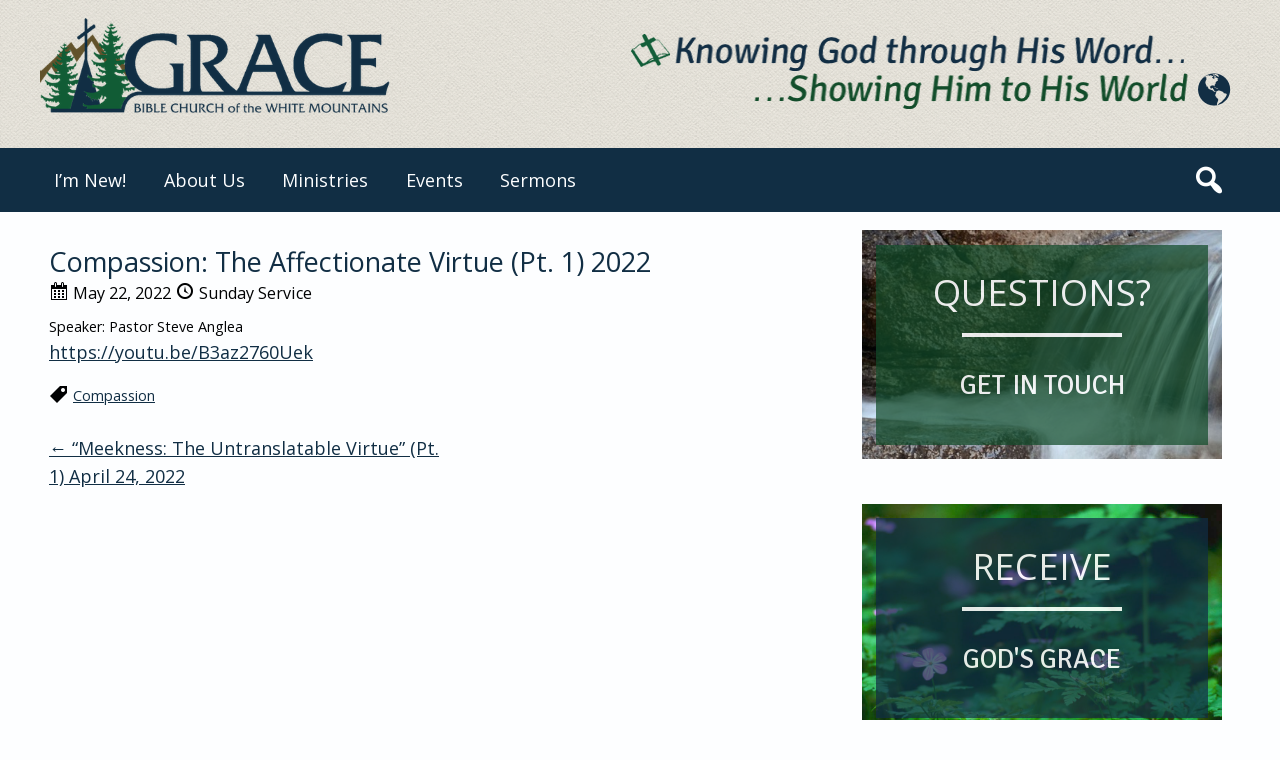

--- FILE ---
content_type: text/html; charset=UTF-8
request_url: https://gbcnh.org/sermon/compassion-the-affectionate-virtue-pt-1-2022/
body_size: 9735
content:
<!DOCTYPE html>
<html lang="en-US">
<head>
<meta charset="UTF-8">
<meta name="viewport" content="width=device-width, initial-scale=1">
<title>Compassion: The Affectionate Virtue (Pt. 1) 2022 | Grace Bible Church of the White Mountains</title>
<link rel="profile" href="http://gmpg.org/xfn/11">
<link rel="pingback" href="https://gbcnh.org/xmlrpc.php">

<meta name='robots' content='max-image-preview:large' />
<link rel='dns-prefetch' href='//fonts.googleapis.com' />
<link rel="alternate" type="application/rss+xml" title="Grace Bible Church of the White Mountains &raquo; Feed" href="https://gbcnh.org/feed/" />
<link rel="alternate" type="application/rss+xml" title="Grace Bible Church of the White Mountains &raquo; Comments Feed" href="https://gbcnh.org/comments/feed/" />
		<!-- This site uses the Google Analytics by ExactMetrics plugin v7.15.3 - Using Analytics tracking - https://www.exactmetrics.com/ -->
							<script src="//www.googletagmanager.com/gtag/js?id=UA-76836641-1"  data-cfasync="false" data-wpfc-render="false" type="text/javascript" async></script>
			<script data-cfasync="false" data-wpfc-render="false" type="text/javascript">
				var em_version = '7.15.3';
				var em_track_user = true;
				var em_no_track_reason = '';
				
								var disableStrs = [
															'ga-disable-UA-76836641-1',
									];

				/* Function to detect opted out users */
				function __gtagTrackerIsOptedOut() {
					for (var index = 0; index < disableStrs.length; index++) {
						if (document.cookie.indexOf(disableStrs[index] + '=true') > -1) {
							return true;
						}
					}

					return false;
				}

				/* Disable tracking if the opt-out cookie exists. */
				if (__gtagTrackerIsOptedOut()) {
					for (var index = 0; index < disableStrs.length; index++) {
						window[disableStrs[index]] = true;
					}
				}

				/* Opt-out function */
				function __gtagTrackerOptout() {
					for (var index = 0; index < disableStrs.length; index++) {
						document.cookie = disableStrs[index] + '=true; expires=Thu, 31 Dec 2099 23:59:59 UTC; path=/';
						window[disableStrs[index]] = true;
					}
				}

				if ('undefined' === typeof gaOptout) {
					function gaOptout() {
						__gtagTrackerOptout();
					}
				}
								window.dataLayer = window.dataLayer || [];

				window.ExactMetricsDualTracker = {
					helpers: {},
					trackers: {},
				};
				if (em_track_user) {
					function __gtagDataLayer() {
						dataLayer.push(arguments);
					}

					function __gtagTracker(type, name, parameters) {
						if (!parameters) {
							parameters = {};
						}

						if (parameters.send_to) {
							__gtagDataLayer.apply(null, arguments);
							return;
						}

						if (type === 'event') {
							
														parameters.send_to = exactmetrics_frontend.ua;
							__gtagDataLayer(type, name, parameters);
													} else {
							__gtagDataLayer.apply(null, arguments);
						}
					}

					__gtagTracker('js', new Date());
					__gtagTracker('set', {
						'developer_id.dNDMyYj': true,
											});
															__gtagTracker('config', 'UA-76836641-1', {"forceSSL":"true"} );
										window.gtag = __gtagTracker;										(function () {
						/* https://developers.google.com/analytics/devguides/collection/analyticsjs/ */
						/* ga and __gaTracker compatibility shim. */
						var noopfn = function () {
							return null;
						};
						var newtracker = function () {
							return new Tracker();
						};
						var Tracker = function () {
							return null;
						};
						var p = Tracker.prototype;
						p.get = noopfn;
						p.set = noopfn;
						p.send = function () {
							var args = Array.prototype.slice.call(arguments);
							args.unshift('send');
							__gaTracker.apply(null, args);
						};
						var __gaTracker = function () {
							var len = arguments.length;
							if (len === 0) {
								return;
							}
							var f = arguments[len - 1];
							if (typeof f !== 'object' || f === null || typeof f.hitCallback !== 'function') {
								if ('send' === arguments[0]) {
									var hitConverted, hitObject = false, action;
									if ('event' === arguments[1]) {
										if ('undefined' !== typeof arguments[3]) {
											hitObject = {
												'eventAction': arguments[3],
												'eventCategory': arguments[2],
												'eventLabel': arguments[4],
												'value': arguments[5] ? arguments[5] : 1,
											}
										}
									}
									if ('pageview' === arguments[1]) {
										if ('undefined' !== typeof arguments[2]) {
											hitObject = {
												'eventAction': 'page_view',
												'page_path': arguments[2],
											}
										}
									}
									if (typeof arguments[2] === 'object') {
										hitObject = arguments[2];
									}
									if (typeof arguments[5] === 'object') {
										Object.assign(hitObject, arguments[5]);
									}
									if ('undefined' !== typeof arguments[1].hitType) {
										hitObject = arguments[1];
										if ('pageview' === hitObject.hitType) {
											hitObject.eventAction = 'page_view';
										}
									}
									if (hitObject) {
										action = 'timing' === arguments[1].hitType ? 'timing_complete' : hitObject.eventAction;
										hitConverted = mapArgs(hitObject);
										__gtagTracker('event', action, hitConverted);
									}
								}
								return;
							}

							function mapArgs(args) {
								var arg, hit = {};
								var gaMap = {
									'eventCategory': 'event_category',
									'eventAction': 'event_action',
									'eventLabel': 'event_label',
									'eventValue': 'event_value',
									'nonInteraction': 'non_interaction',
									'timingCategory': 'event_category',
									'timingVar': 'name',
									'timingValue': 'value',
									'timingLabel': 'event_label',
									'page': 'page_path',
									'location': 'page_location',
									'title': 'page_title',
								};
								for (arg in args) {
																		if (!(!args.hasOwnProperty(arg) || !gaMap.hasOwnProperty(arg))) {
										hit[gaMap[arg]] = args[arg];
									} else {
										hit[arg] = args[arg];
									}
								}
								return hit;
							}

							try {
								f.hitCallback();
							} catch (ex) {
							}
						};
						__gaTracker.create = newtracker;
						__gaTracker.getByName = newtracker;
						__gaTracker.getAll = function () {
							return [];
						};
						__gaTracker.remove = noopfn;
						__gaTracker.loaded = true;
						window['__gaTracker'] = __gaTracker;
					})();
									} else {
										console.log("");
					(function () {
						function __gtagTracker() {
							return null;
						}

						window['__gtagTracker'] = __gtagTracker;
						window['gtag'] = __gtagTracker;
					})();
									}
			</script>
				<!-- / Google Analytics by ExactMetrics -->
		<script type="text/javascript">
window._wpemojiSettings = {"baseUrl":"https:\/\/s.w.org\/images\/core\/emoji\/14.0.0\/72x72\/","ext":".png","svgUrl":"https:\/\/s.w.org\/images\/core\/emoji\/14.0.0\/svg\/","svgExt":".svg","source":{"concatemoji":"https:\/\/gbcnh.org\/wp-includes\/js\/wp-emoji-release.min.js?ver=6.3.7"}};
/*! This file is auto-generated */
!function(i,n){var o,s,e;function c(e){try{var t={supportTests:e,timestamp:(new Date).valueOf()};sessionStorage.setItem(o,JSON.stringify(t))}catch(e){}}function p(e,t,n){e.clearRect(0,0,e.canvas.width,e.canvas.height),e.fillText(t,0,0);var t=new Uint32Array(e.getImageData(0,0,e.canvas.width,e.canvas.height).data),r=(e.clearRect(0,0,e.canvas.width,e.canvas.height),e.fillText(n,0,0),new Uint32Array(e.getImageData(0,0,e.canvas.width,e.canvas.height).data));return t.every(function(e,t){return e===r[t]})}function u(e,t,n){switch(t){case"flag":return n(e,"\ud83c\udff3\ufe0f\u200d\u26a7\ufe0f","\ud83c\udff3\ufe0f\u200b\u26a7\ufe0f")?!1:!n(e,"\ud83c\uddfa\ud83c\uddf3","\ud83c\uddfa\u200b\ud83c\uddf3")&&!n(e,"\ud83c\udff4\udb40\udc67\udb40\udc62\udb40\udc65\udb40\udc6e\udb40\udc67\udb40\udc7f","\ud83c\udff4\u200b\udb40\udc67\u200b\udb40\udc62\u200b\udb40\udc65\u200b\udb40\udc6e\u200b\udb40\udc67\u200b\udb40\udc7f");case"emoji":return!n(e,"\ud83e\udef1\ud83c\udffb\u200d\ud83e\udef2\ud83c\udfff","\ud83e\udef1\ud83c\udffb\u200b\ud83e\udef2\ud83c\udfff")}return!1}function f(e,t,n){var r="undefined"!=typeof WorkerGlobalScope&&self instanceof WorkerGlobalScope?new OffscreenCanvas(300,150):i.createElement("canvas"),a=r.getContext("2d",{willReadFrequently:!0}),o=(a.textBaseline="top",a.font="600 32px Arial",{});return e.forEach(function(e){o[e]=t(a,e,n)}),o}function t(e){var t=i.createElement("script");t.src=e,t.defer=!0,i.head.appendChild(t)}"undefined"!=typeof Promise&&(o="wpEmojiSettingsSupports",s=["flag","emoji"],n.supports={everything:!0,everythingExceptFlag:!0},e=new Promise(function(e){i.addEventListener("DOMContentLoaded",e,{once:!0})}),new Promise(function(t){var n=function(){try{var e=JSON.parse(sessionStorage.getItem(o));if("object"==typeof e&&"number"==typeof e.timestamp&&(new Date).valueOf()<e.timestamp+604800&&"object"==typeof e.supportTests)return e.supportTests}catch(e){}return null}();if(!n){if("undefined"!=typeof Worker&&"undefined"!=typeof OffscreenCanvas&&"undefined"!=typeof URL&&URL.createObjectURL&&"undefined"!=typeof Blob)try{var e="postMessage("+f.toString()+"("+[JSON.stringify(s),u.toString(),p.toString()].join(",")+"));",r=new Blob([e],{type:"text/javascript"}),a=new Worker(URL.createObjectURL(r),{name:"wpTestEmojiSupports"});return void(a.onmessage=function(e){c(n=e.data),a.terminate(),t(n)})}catch(e){}c(n=f(s,u,p))}t(n)}).then(function(e){for(var t in e)n.supports[t]=e[t],n.supports.everything=n.supports.everything&&n.supports[t],"flag"!==t&&(n.supports.everythingExceptFlag=n.supports.everythingExceptFlag&&n.supports[t]);n.supports.everythingExceptFlag=n.supports.everythingExceptFlag&&!n.supports.flag,n.DOMReady=!1,n.readyCallback=function(){n.DOMReady=!0}}).then(function(){return e}).then(function(){var e;n.supports.everything||(n.readyCallback(),(e=n.source||{}).concatemoji?t(e.concatemoji):e.wpemoji&&e.twemoji&&(t(e.twemoji),t(e.wpemoji)))}))}((window,document),window._wpemojiSettings);
</script>
<style type="text/css">
img.wp-smiley,
img.emoji {
	display: inline !important;
	border: none !important;
	box-shadow: none !important;
	height: 1em !important;
	width: 1em !important;
	margin: 0 0.07em !important;
	vertical-align: -0.1em !important;
	background: none !important;
	padding: 0 !important;
}
</style>
	<link rel='stylesheet' id='wp-block-library-css' href='https://gbcnh.org/wp-includes/css/dist/block-library/style.min.css?ver=6.3.7' type='text/css' media='all' />
<style id='classic-theme-styles-inline-css' type='text/css'>
/*! This file is auto-generated */
.wp-block-button__link{color:#fff;background-color:#32373c;border-radius:9999px;box-shadow:none;text-decoration:none;padding:calc(.667em + 2px) calc(1.333em + 2px);font-size:1.125em}.wp-block-file__button{background:#32373c;color:#fff;text-decoration:none}
</style>
<style id='global-styles-inline-css' type='text/css'>
body{--wp--preset--color--black: #000000;--wp--preset--color--cyan-bluish-gray: #abb8c3;--wp--preset--color--white: #ffffff;--wp--preset--color--pale-pink: #f78da7;--wp--preset--color--vivid-red: #cf2e2e;--wp--preset--color--luminous-vivid-orange: #ff6900;--wp--preset--color--luminous-vivid-amber: #fcb900;--wp--preset--color--light-green-cyan: #7bdcb5;--wp--preset--color--vivid-green-cyan: #00d084;--wp--preset--color--pale-cyan-blue: #8ed1fc;--wp--preset--color--vivid-cyan-blue: #0693e3;--wp--preset--color--vivid-purple: #9b51e0;--wp--preset--gradient--vivid-cyan-blue-to-vivid-purple: linear-gradient(135deg,rgba(6,147,227,1) 0%,rgb(155,81,224) 100%);--wp--preset--gradient--light-green-cyan-to-vivid-green-cyan: linear-gradient(135deg,rgb(122,220,180) 0%,rgb(0,208,130) 100%);--wp--preset--gradient--luminous-vivid-amber-to-luminous-vivid-orange: linear-gradient(135deg,rgba(252,185,0,1) 0%,rgba(255,105,0,1) 100%);--wp--preset--gradient--luminous-vivid-orange-to-vivid-red: linear-gradient(135deg,rgba(255,105,0,1) 0%,rgb(207,46,46) 100%);--wp--preset--gradient--very-light-gray-to-cyan-bluish-gray: linear-gradient(135deg,rgb(238,238,238) 0%,rgb(169,184,195) 100%);--wp--preset--gradient--cool-to-warm-spectrum: linear-gradient(135deg,rgb(74,234,220) 0%,rgb(151,120,209) 20%,rgb(207,42,186) 40%,rgb(238,44,130) 60%,rgb(251,105,98) 80%,rgb(254,248,76) 100%);--wp--preset--gradient--blush-light-purple: linear-gradient(135deg,rgb(255,206,236) 0%,rgb(152,150,240) 100%);--wp--preset--gradient--blush-bordeaux: linear-gradient(135deg,rgb(254,205,165) 0%,rgb(254,45,45) 50%,rgb(107,0,62) 100%);--wp--preset--gradient--luminous-dusk: linear-gradient(135deg,rgb(255,203,112) 0%,rgb(199,81,192) 50%,rgb(65,88,208) 100%);--wp--preset--gradient--pale-ocean: linear-gradient(135deg,rgb(255,245,203) 0%,rgb(182,227,212) 50%,rgb(51,167,181) 100%);--wp--preset--gradient--electric-grass: linear-gradient(135deg,rgb(202,248,128) 0%,rgb(113,206,126) 100%);--wp--preset--gradient--midnight: linear-gradient(135deg,rgb(2,3,129) 0%,rgb(40,116,252) 100%);--wp--preset--font-size--small: 13px;--wp--preset--font-size--medium: 20px;--wp--preset--font-size--large: 36px;--wp--preset--font-size--x-large: 42px;--wp--preset--spacing--20: 0.44rem;--wp--preset--spacing--30: 0.67rem;--wp--preset--spacing--40: 1rem;--wp--preset--spacing--50: 1.5rem;--wp--preset--spacing--60: 2.25rem;--wp--preset--spacing--70: 3.38rem;--wp--preset--spacing--80: 5.06rem;--wp--preset--shadow--natural: 6px 6px 9px rgba(0, 0, 0, 0.2);--wp--preset--shadow--deep: 12px 12px 50px rgba(0, 0, 0, 0.4);--wp--preset--shadow--sharp: 6px 6px 0px rgba(0, 0, 0, 0.2);--wp--preset--shadow--outlined: 6px 6px 0px -3px rgba(255, 255, 255, 1), 6px 6px rgba(0, 0, 0, 1);--wp--preset--shadow--crisp: 6px 6px 0px rgba(0, 0, 0, 1);}:where(.is-layout-flex){gap: 0.5em;}:where(.is-layout-grid){gap: 0.5em;}body .is-layout-flow > .alignleft{float: left;margin-inline-start: 0;margin-inline-end: 2em;}body .is-layout-flow > .alignright{float: right;margin-inline-start: 2em;margin-inline-end: 0;}body .is-layout-flow > .aligncenter{margin-left: auto !important;margin-right: auto !important;}body .is-layout-constrained > .alignleft{float: left;margin-inline-start: 0;margin-inline-end: 2em;}body .is-layout-constrained > .alignright{float: right;margin-inline-start: 2em;margin-inline-end: 0;}body .is-layout-constrained > .aligncenter{margin-left: auto !important;margin-right: auto !important;}body .is-layout-constrained > :where(:not(.alignleft):not(.alignright):not(.alignfull)){max-width: var(--wp--style--global--content-size);margin-left: auto !important;margin-right: auto !important;}body .is-layout-constrained > .alignwide{max-width: var(--wp--style--global--wide-size);}body .is-layout-flex{display: flex;}body .is-layout-flex{flex-wrap: wrap;align-items: center;}body .is-layout-flex > *{margin: 0;}body .is-layout-grid{display: grid;}body .is-layout-grid > *{margin: 0;}:where(.wp-block-columns.is-layout-flex){gap: 2em;}:where(.wp-block-columns.is-layout-grid){gap: 2em;}:where(.wp-block-post-template.is-layout-flex){gap: 1.25em;}:where(.wp-block-post-template.is-layout-grid){gap: 1.25em;}.has-black-color{color: var(--wp--preset--color--black) !important;}.has-cyan-bluish-gray-color{color: var(--wp--preset--color--cyan-bluish-gray) !important;}.has-white-color{color: var(--wp--preset--color--white) !important;}.has-pale-pink-color{color: var(--wp--preset--color--pale-pink) !important;}.has-vivid-red-color{color: var(--wp--preset--color--vivid-red) !important;}.has-luminous-vivid-orange-color{color: var(--wp--preset--color--luminous-vivid-orange) !important;}.has-luminous-vivid-amber-color{color: var(--wp--preset--color--luminous-vivid-amber) !important;}.has-light-green-cyan-color{color: var(--wp--preset--color--light-green-cyan) !important;}.has-vivid-green-cyan-color{color: var(--wp--preset--color--vivid-green-cyan) !important;}.has-pale-cyan-blue-color{color: var(--wp--preset--color--pale-cyan-blue) !important;}.has-vivid-cyan-blue-color{color: var(--wp--preset--color--vivid-cyan-blue) !important;}.has-vivid-purple-color{color: var(--wp--preset--color--vivid-purple) !important;}.has-black-background-color{background-color: var(--wp--preset--color--black) !important;}.has-cyan-bluish-gray-background-color{background-color: var(--wp--preset--color--cyan-bluish-gray) !important;}.has-white-background-color{background-color: var(--wp--preset--color--white) !important;}.has-pale-pink-background-color{background-color: var(--wp--preset--color--pale-pink) !important;}.has-vivid-red-background-color{background-color: var(--wp--preset--color--vivid-red) !important;}.has-luminous-vivid-orange-background-color{background-color: var(--wp--preset--color--luminous-vivid-orange) !important;}.has-luminous-vivid-amber-background-color{background-color: var(--wp--preset--color--luminous-vivid-amber) !important;}.has-light-green-cyan-background-color{background-color: var(--wp--preset--color--light-green-cyan) !important;}.has-vivid-green-cyan-background-color{background-color: var(--wp--preset--color--vivid-green-cyan) !important;}.has-pale-cyan-blue-background-color{background-color: var(--wp--preset--color--pale-cyan-blue) !important;}.has-vivid-cyan-blue-background-color{background-color: var(--wp--preset--color--vivid-cyan-blue) !important;}.has-vivid-purple-background-color{background-color: var(--wp--preset--color--vivid-purple) !important;}.has-black-border-color{border-color: var(--wp--preset--color--black) !important;}.has-cyan-bluish-gray-border-color{border-color: var(--wp--preset--color--cyan-bluish-gray) !important;}.has-white-border-color{border-color: var(--wp--preset--color--white) !important;}.has-pale-pink-border-color{border-color: var(--wp--preset--color--pale-pink) !important;}.has-vivid-red-border-color{border-color: var(--wp--preset--color--vivid-red) !important;}.has-luminous-vivid-orange-border-color{border-color: var(--wp--preset--color--luminous-vivid-orange) !important;}.has-luminous-vivid-amber-border-color{border-color: var(--wp--preset--color--luminous-vivid-amber) !important;}.has-light-green-cyan-border-color{border-color: var(--wp--preset--color--light-green-cyan) !important;}.has-vivid-green-cyan-border-color{border-color: var(--wp--preset--color--vivid-green-cyan) !important;}.has-pale-cyan-blue-border-color{border-color: var(--wp--preset--color--pale-cyan-blue) !important;}.has-vivid-cyan-blue-border-color{border-color: var(--wp--preset--color--vivid-cyan-blue) !important;}.has-vivid-purple-border-color{border-color: var(--wp--preset--color--vivid-purple) !important;}.has-vivid-cyan-blue-to-vivid-purple-gradient-background{background: var(--wp--preset--gradient--vivid-cyan-blue-to-vivid-purple) !important;}.has-light-green-cyan-to-vivid-green-cyan-gradient-background{background: var(--wp--preset--gradient--light-green-cyan-to-vivid-green-cyan) !important;}.has-luminous-vivid-amber-to-luminous-vivid-orange-gradient-background{background: var(--wp--preset--gradient--luminous-vivid-amber-to-luminous-vivid-orange) !important;}.has-luminous-vivid-orange-to-vivid-red-gradient-background{background: var(--wp--preset--gradient--luminous-vivid-orange-to-vivid-red) !important;}.has-very-light-gray-to-cyan-bluish-gray-gradient-background{background: var(--wp--preset--gradient--very-light-gray-to-cyan-bluish-gray) !important;}.has-cool-to-warm-spectrum-gradient-background{background: var(--wp--preset--gradient--cool-to-warm-spectrum) !important;}.has-blush-light-purple-gradient-background{background: var(--wp--preset--gradient--blush-light-purple) !important;}.has-blush-bordeaux-gradient-background{background: var(--wp--preset--gradient--blush-bordeaux) !important;}.has-luminous-dusk-gradient-background{background: var(--wp--preset--gradient--luminous-dusk) !important;}.has-pale-ocean-gradient-background{background: var(--wp--preset--gradient--pale-ocean) !important;}.has-electric-grass-gradient-background{background: var(--wp--preset--gradient--electric-grass) !important;}.has-midnight-gradient-background{background: var(--wp--preset--gradient--midnight) !important;}.has-small-font-size{font-size: var(--wp--preset--font-size--small) !important;}.has-medium-font-size{font-size: var(--wp--preset--font-size--medium) !important;}.has-large-font-size{font-size: var(--wp--preset--font-size--large) !important;}.has-x-large-font-size{font-size: var(--wp--preset--font-size--x-large) !important;}
.wp-block-navigation a:where(:not(.wp-element-button)){color: inherit;}
:where(.wp-block-post-template.is-layout-flex){gap: 1.25em;}:where(.wp-block-post-template.is-layout-grid){gap: 1.25em;}
:where(.wp-block-columns.is-layout-flex){gap: 2em;}:where(.wp-block-columns.is-layout-grid){gap: 2em;}
.wp-block-pullquote{font-size: 1.5em;line-height: 1.6;}
</style>
<link rel='stylesheet' id='contact-form-7-css' href='https://gbcnh.org/wp-content/plugins/contact-form-7/includes/css/styles.css?ver=5.7.6' type='text/css' media='all' />
<link rel='stylesheet' id='gbcnh-style-css' href='https://gbcnh.org/wp-content/themes/gbcnh/style.css?ver=6.3.7' type='text/css' media='all' />
<link rel='stylesheet' id='google-font-css' href='https://fonts.googleapis.com/css?family=Open+Sans%3A400%2C700%2C400italic%2C700italic%7CSignika%3A400&#038;ver=6.3.7' type='text/css' media='all' />
<link rel='stylesheet' id='uifont-css' href='https://gbcnh.org/wp-content/themes/gbcnh/uifont.css?ver=6.3.7' type='text/css' media='all' />
<link rel='stylesheet' id='dashicons-css' href='https://gbcnh.org/wp-includes/css/dashicons.min.css?ver=6.3.7' type='text/css' media='all' />
<link rel='stylesheet' id='simcal-qtip-css' href='https://gbcnh.org/wp-content/plugins/google-calendar-events/assets/css/vendor/jquery.qtip.min.css?ver=3.1.42' type='text/css' media='all' />
<link rel='stylesheet' id='simcal-default-calendar-grid-css' href='https://gbcnh.org/wp-content/plugins/google-calendar-events/assets/css/default-calendar-grid.min.css?ver=3.1.42' type='text/css' media='all' />
<link rel='stylesheet' id='simcal-default-calendar-list-css' href='https://gbcnh.org/wp-content/plugins/google-calendar-events/assets/css/default-calendar-list.min.css?ver=3.1.42' type='text/css' media='all' />
<link rel='stylesheet' id='box-styles-css' href='https://gbcnh.org/wp-content/plugins/gbcnh-addons/widgets/box-styles.css?ver=6.3.7' type='text/css' media='all' />
<script type='text/javascript' src='https://gbcnh.org/wp-content/plugins/google-analytics-dashboard-for-wp/assets/js/frontend-gtag.min.js?ver=7.15.3' id='exactmetrics-frontend-script-js'></script>
<script data-cfasync="false" data-wpfc-render="false" type="text/javascript" id='exactmetrics-frontend-script-js-extra'>/* <![CDATA[ */
var exactmetrics_frontend = {"js_events_tracking":"true","download_extensions":"zip,mp3,mpeg,pdf,docx,pptx,xlsx,rar","inbound_paths":"[{\"path\":\"\\\/go\\\/\",\"label\":\"affiliate\"},{\"path\":\"\\\/recommend\\\/\",\"label\":\"affiliate\"}]","home_url":"https:\/\/gbcnh.org","hash_tracking":"false","ua":"UA-76836641-1","v4_id":""};/* ]]> */
</script>
<script type='text/javascript' src='https://gbcnh.org/wp-includes/js/jquery/jquery.min.js?ver=3.7.0' id='jquery-core-js'></script>
<script type='text/javascript' src='https://gbcnh.org/wp-includes/js/jquery/jquery-migrate.min.js?ver=3.4.1' id='jquery-migrate-js'></script>
<script type='text/javascript' src='https://gbcnh.org/wp-content/themes/gbcnh/js/main.js?ver=20141108' id='gbcnh-js-js'></script>
<script type='text/javascript' src='https://gbcnh.org/wp-content/themes/gbcnh/js/navigation.js?ver=20120206' id='gbcnh-navigation-js'></script>
<script type='text/javascript' src='https://gbcnh.org/wp-content/themes/gbcnh/js/skip-link-focus-fix.js?ver=20130115' id='gbcnh-skip-link-focus-fix-js'></script>
<link rel="https://api.w.org/" href="https://gbcnh.org/wp-json/" /><link rel="EditURI" type="application/rsd+xml" title="RSD" href="https://gbcnh.org/xmlrpc.php?rsd" />
<meta name="generator" content="WordPress 6.3.7" />
<link rel="canonical" href="https://gbcnh.org/sermon/compassion-the-affectionate-virtue-pt-1-2022/" />
<link rel='shortlink' href='https://gbcnh.org/?p=657' />
<link rel="alternate" type="application/json+oembed" href="https://gbcnh.org/wp-json/oembed/1.0/embed?url=https%3A%2F%2Fgbcnh.org%2Fsermon%2Fcompassion-the-affectionate-virtue-pt-1-2022%2F" />
<link rel="alternate" type="text/xml+oembed" href="https://gbcnh.org/wp-json/oembed/1.0/embed?url=https%3A%2F%2Fgbcnh.org%2Fsermon%2Fcompassion-the-affectionate-virtue-pt-1-2022%2F&#038;format=xml" />
</head>

<body class="sermon-template-default single single-sermon postid-657">
<div class="top">
	<a class="skip-link screen-reader-text" href="#content">Skip to content</a>

	<header class="site-header" role="banner">
		<h1 class="site-title"><a href="https://gbcnh.org/" rel="home"><img src="https://gbcnh.org/wp-content/themes/gbcnh/assets/gbcwm-logo-500.png" alt="Grace Baptist Church"></a></h1>
		<h2 class="motto"><img src="https://gbcnh.org/wp-content/themes/gbcnh/assets/knowing-showing-i2.png" alt="Knowing God through His Word... Showing Him to His World" /></h2>
	</header><!-- /.site-header -->
</div><!-- /.top -->
<nav class="site-nav" role="navigation">
    <ul id="menu-main-menu" class="menu"><li class="menu-header-search"><form action="/" id="searchform" method="get"><input type="text" name="s" id="s" class="hide" placeholder="Search"><span class="dashicons dashicons-search"></span></form></li><li id="menu-item-35" class="menu-item menu-item-type-post_type menu-item-object-page menu-item-35"><a href="https://gbcnh.org/im-new/">I&#8217;m New!</a></li>
<li id="menu-item-33" class="menu-item menu-item-type-post_type menu-item-object-page menu-item-has-children menu-item-33"><a href="https://gbcnh.org/about-us/">About Us</a>
<ul class="sub-menu">
	<li id="menu-item-41" class="menu-item menu-item-type-post_type menu-item-object-page menu-item-41"><a href="https://gbcnh.org/about-us/beliefs/">Beliefs</a></li>
	<li id="menu-item-40" class="menu-item menu-item-type-post_type menu-item-object-page menu-item-40"><a href="https://gbcnh.org/about-us/our-pastor/">Our Pastor</a></li>
	<li id="menu-item-249" class="menu-item menu-item-type-post_type menu-item-object-page menu-item-249"><a href="https://gbcnh.org/about-us/history/">History</a></li>
	<li id="menu-item-32" class="menu-item menu-item-type-post_type menu-item-object-page menu-item-32"><a href="https://gbcnh.org/contact/">Contact</a></li>
	<li id="menu-item-104" class="menu-item menu-item-type-post_type menu-item-object-page menu-item-104"><a href="https://gbcnh.org/about-us/directions/">Directions</a></li>
</ul>
</li>
<li id="menu-item-115" class="menu-item menu-item-type-post_type menu-item-object-page menu-item-has-children menu-item-115"><a href="https://gbcnh.org/ministries/">Ministries</a>
<ul class="sub-menu">
	<li id="menu-item-112" class="menu-item menu-item-type-post_type menu-item-object-page menu-item-112"><a href="https://gbcnh.org/ministries/childrens-ministries/">Children</a></li>
	<li id="menu-item-111" class="menu-item menu-item-type-post_type menu-item-object-page menu-item-111"><a href="https://gbcnh.org/ministries/youth-ministries/">Youth</a></li>
	<li id="menu-item-110" class="menu-item menu-item-type-post_type menu-item-object-page menu-item-110"><a href="https://gbcnh.org/ministries/adult-ministries/">Adult</a></li>
</ul>
</li>
<li id="menu-item-172" class="menu-item menu-item-type-post_type menu-item-object-page menu-item-has-children menu-item-172"><a href="https://gbcnh.org/events-page/">Events</a>
<ul class="sub-menu">
	<li id="menu-item-58" class="menu-item menu-item-type-custom menu-item-object-custom menu-item-58"><a href="/events">Upcoming Events</a></li>
	<li id="menu-item-34" class="menu-item menu-item-type-post_type menu-item-object-page menu-item-34"><a href="https://gbcnh.org/calendar/">Calendar</a></li>
	<li id="menu-item-94" class="menu-item menu-item-type-custom menu-item-object-custom menu-item-94"><a href="/events/past">Past Events &#038; Photos</a></li>
</ul>
</li>
<li id="menu-item-57" class="menu-item menu-item-type-custom menu-item-object-custom menu-item-57"><a href="/sermons">Sermons</a></li>
</ul>	<span class="nav_toggle">&middot;&middot;&middot;</span>
</nav><!-- /.site-nav -->
<div class="middle">
	<div id="content">
		<main class="primary" role="main">

		
			    

<article id="post-657" class="post-657 sermon type-sermon status-publish has-post-thumbnail hentry sermon_topic-compassion">
	
    <header><h1 class="entry-title"><a href="https://gbcnh.org/sermon/compassion-the-affectionate-virtue-pt-1-2022/">Compassion: The Affectionate Virtue (Pt. 1) 2022</a></h1></header>    <span class="entry-meta"><span class="dashicons dashicons-calendar-alt"></span>
        May 22, 2022 <span class="dashicons dashicons-clock"></span> Sunday Service        <div class="sermon-download-btns">
            		<!--no download-->
	                    </div>
    </span>
    
        
	<div class="entry-content">
		<div class="sermon-speaker">
         
        </div>         
        <div class="sermon-info">
            <div class="sermon-meta">
                    <span>Speaker: Pastor Steve Anglea</span>
                    <span></span>
            </div>
            <div class="sermon-audio">
                            </div>
        </div>
    
            <div class="sermon-summary">
            <p><a href="https://youtu.be/B3az2760Uek">https://youtu.be/B3az2760Uek</a></p>
        </div>
                <div class="sermon-topics">
            <span class="dashicons dashicons-tag"></span>
            <span><a href="https://gbcnh.org/sermon-topic/compassion/" rel="tag">Compassion</a></span>
        </div>
                </div><!-- .entry-content -->

</article><!-- #post-657 -->
				<nav class="navigation post-navigation" role="navigation">
		<h1 class="screen-reader-text">Post navigation</h1>
		<div class="nav-links">
			<div class="nav-previous"><a href="https://gbcnh.org/sermon/meekness-the-untranslatable-virtue-april-24-2022/" rel="prev"><span class="meta-nav">&larr;</span>&nbsp;&#8220;Meekness: The Untranslatable Virtue&#8221; (Pt. 1) April 24, 2022</a></div>		</div><!-- .nav-links -->
	</nav><!-- .navigation -->
	
			
		
		</main><!-- #main -->
	


<div class="secondary widget-area" role="complementary">
	<aside id="wwd_link_boxes-5" class="widget widget_wwd_link_boxes full"><a href="/contact"><div class="widget_block style_4" style="background-image: url(https://gbcnh.org/wp-content/uploads/waterfall.jpg)"><div><h1 class="title">Questions?</h1><hr><h2 class="other">Get in touch</h2></div></div></a></aside><aside id="wwd_link_boxes-7" class="widget widget_wwd_link_boxes full"><a href="/experience-grace"><div class="widget_block style_3" style="background-image: url(https://gbcnh.org/wp-content/uploads/Forest-Flowers.jpg)"><div><h1 class="title">Receive</h1><hr><h2 class="other">God's Grace</h2></div></div></a></aside><aside id="wwd_link_boxes-6" class="widget widget_wwd_link_boxes full"><a href="/im-new"><div class="widget_block style_2" style="background-image: url(https://gbcnh.org/wp-content/uploads/pemi.jpg)"><div><h1 class="title">I&#8217;m New</h1><hr><h2 class="other">Find out more</h2></div></div></a></aside></div><!-- /.secondary -->
</div><!-- /#content-->

</div><!-- /.middle -->
<div class="bottom">
	<footer role="contentinfo">
        <div class="upper">
            <aside id="nav_menu-2" class="footer-widget widget_nav_menu"><h1 class="widget-title">Find Out More</h1><div class="menu-footer-menu-container"><ul id="menu-footer-menu" class="menu"><li id="menu-item-98" class="menu-item menu-item-type-post_type menu-item-object-page menu-item-98"><a href="https://gbcnh.org/im-new/">I&#8217;m New!</a></li>
<li id="menu-item-96" class="menu-item menu-item-type-post_type menu-item-object-page menu-item-96"><a href="https://gbcnh.org/about-us/beliefs/">Beliefs</a></li>
<li id="menu-item-95" class="menu-item menu-item-type-post_type menu-item-object-page menu-item-95"><a href="https://gbcnh.org/ministries/childrens-ministries/">Children&#8217;s Ministries</a></li>
<li id="menu-item-99" class="menu-item menu-item-type-custom menu-item-object-custom menu-item-99"><a href="/sermons">Sermons</a></li>
<li id="menu-item-100" class="menu-item menu-item-type-custom menu-item-object-custom menu-item-100"><a href="/events">Upcoming Events</a></li>
<li id="menu-item-180" class="menu-item menu-item-type-post_type menu-item-object-page menu-item-180"><a href="https://gbcnh.org/experience-grace/">Receive God&#8217;s Grace</a></li>
</ul></div></aside><aside id="text-2" class="footer-widget widget_text"><h1 class="widget-title">Service Times</h1>			<div class="textwidget"><h2>Sunday</h2>
   <strong>Sunday School</strong> 10:00am<br><strong>Worship Service</strong> 11:00am
<h2>Wednesday</h2>
  <strong>Prayer Meeting</strong> 6:30pm</div>
		</aside><aside id="text-3" class="footer-widget widget_text"><h1 class="widget-title">Contact Us</h1>			<div class="textwidget"><a href="tel:6035302866" class="dashicons-before large dashicons-phone">(603) 530-2866</a>
<br><a href="/directions" class="dashicons-before large dashicons-location">259 NH-25, Wentworth, NH</a>
<br><a href="mailto:info@gbnch.org" style="
    " class="dashicons-before large dashicons-email-alt">info@gbcnh.org</a><br>
<a href="/contact"><i class="dashicons large dashicons-testimonial"></i></a><a href="https://facebook.com/gbcnh" title="Like Us!"><i class="dashicons large dashicons-facebook"></i></a></div>
		</aside>        </div>
		<div class="lower">
			&copy; 2026 Grace Baptist Church
		</div><!-- /.lower -->
	</footer>
</div><!-- /.bottom -->

<script type='text/javascript' src='https://gbcnh.org/wp-content/plugins/contact-form-7/includes/swv/js/index.js?ver=5.7.6' id='swv-js'></script>
<script type='text/javascript' id='contact-form-7-js-extra'>
/* <![CDATA[ */
var wpcf7 = {"api":{"root":"https:\/\/gbcnh.org\/wp-json\/","namespace":"contact-form-7\/v1"}};
/* ]]> */
</script>
<script type='text/javascript' src='https://gbcnh.org/wp-content/plugins/contact-form-7/includes/js/index.js?ver=5.7.6' id='contact-form-7-js'></script>
<script id="mediaelement-core-js-before" type="text/javascript">
var mejsL10n = {"language":"en","strings":{"mejs.download-file":"Download File","mejs.install-flash":"You are using a browser that does not have Flash player enabled or installed. Please turn on your Flash player plugin or download the latest version from https:\/\/get.adobe.com\/flashplayer\/","mejs.fullscreen":"Fullscreen","mejs.play":"Play","mejs.pause":"Pause","mejs.time-slider":"Time Slider","mejs.time-help-text":"Use Left\/Right Arrow keys to advance one second, Up\/Down arrows to advance ten seconds.","mejs.live-broadcast":"Live Broadcast","mejs.volume-help-text":"Use Up\/Down Arrow keys to increase or decrease volume.","mejs.unmute":"Unmute","mejs.mute":"Mute","mejs.volume-slider":"Volume Slider","mejs.video-player":"Video Player","mejs.audio-player":"Audio Player","mejs.captions-subtitles":"Captions\/Subtitles","mejs.captions-chapters":"Chapters","mejs.none":"None","mejs.afrikaans":"Afrikaans","mejs.albanian":"Albanian","mejs.arabic":"Arabic","mejs.belarusian":"Belarusian","mejs.bulgarian":"Bulgarian","mejs.catalan":"Catalan","mejs.chinese":"Chinese","mejs.chinese-simplified":"Chinese (Simplified)","mejs.chinese-traditional":"Chinese (Traditional)","mejs.croatian":"Croatian","mejs.czech":"Czech","mejs.danish":"Danish","mejs.dutch":"Dutch","mejs.english":"English","mejs.estonian":"Estonian","mejs.filipino":"Filipino","mejs.finnish":"Finnish","mejs.french":"French","mejs.galician":"Galician","mejs.german":"German","mejs.greek":"Greek","mejs.haitian-creole":"Haitian Creole","mejs.hebrew":"Hebrew","mejs.hindi":"Hindi","mejs.hungarian":"Hungarian","mejs.icelandic":"Icelandic","mejs.indonesian":"Indonesian","mejs.irish":"Irish","mejs.italian":"Italian","mejs.japanese":"Japanese","mejs.korean":"Korean","mejs.latvian":"Latvian","mejs.lithuanian":"Lithuanian","mejs.macedonian":"Macedonian","mejs.malay":"Malay","mejs.maltese":"Maltese","mejs.norwegian":"Norwegian","mejs.persian":"Persian","mejs.polish":"Polish","mejs.portuguese":"Portuguese","mejs.romanian":"Romanian","mejs.russian":"Russian","mejs.serbian":"Serbian","mejs.slovak":"Slovak","mejs.slovenian":"Slovenian","mejs.spanish":"Spanish","mejs.swahili":"Swahili","mejs.swedish":"Swedish","mejs.tagalog":"Tagalog","mejs.thai":"Thai","mejs.turkish":"Turkish","mejs.ukrainian":"Ukrainian","mejs.vietnamese":"Vietnamese","mejs.welsh":"Welsh","mejs.yiddish":"Yiddish"}};
</script>
<script type='text/javascript' src='https://gbcnh.org/wp-includes/js/mediaelement/mediaelement-and-player.min.js?ver=4.2.17' id='mediaelement-core-js'></script>
<script type='text/javascript' src='https://gbcnh.org/wp-includes/js/mediaelement/mediaelement-migrate.min.js?ver=6.3.7' id='mediaelement-migrate-js'></script>
<script type='text/javascript' id='mediaelement-js-extra'>
/* <![CDATA[ */
var _wpmejsSettings = {"pluginPath":"\/wp-includes\/js\/mediaelement\/","classPrefix":"mejs-","stretching":"responsive","audioShortcodeLibrary":"mediaelement","videoShortcodeLibrary":"mediaelement"};
/* ]]> */
</script>
<script type='text/javascript' src='https://gbcnh.org/wp-includes/js/mediaelement/wp-mediaelement.min.js?ver=6.3.7' id='wp-mediaelement-js'></script>
<script type='text/javascript' src='https://gbcnh.org/wp-content/themes/gbcnh/js/chosen.jquery.min.js?ver=20150402' id='chosen-js'></script>
<script type='text/javascript' src='https://gbcnh.org/wp-content/plugins/google-calendar-events/assets/js/vendor/jquery.qtip.min.js?ver=3.1.42' id='simcal-qtip-js'></script>
<script type='text/javascript' id='simcal-default-calendar-js-extra'>
/* <![CDATA[ */
var simcal_default_calendar = {"ajax_url":"\/wp-admin\/admin-ajax.php","nonce":"83b626c744","locale":"en_US","text_dir":"ltr","months":{"full":["January","February","March","April","May","June","July","August","September","October","November","December"],"short":["Jan","Feb","Mar","Apr","May","Jun","Jul","Aug","Sep","Oct","Nov","Dec"]},"days":{"full":["Sunday","Monday","Tuesday","Wednesday","Thursday","Friday","Saturday"],"short":["Sun","Mon","Tue","Wed","Thu","Fri","Sat"]},"meridiem":{"AM":"AM","am":"am","PM":"PM","pm":"pm"}};
/* ]]> */
</script>
<script type='text/javascript' src='https://gbcnh.org/wp-content/plugins/google-calendar-events/assets/js/default-calendar-bundled.min.js?ver=3.1.42' id='simcal-default-calendar-js'></script>
<script type='text/javascript' src='https://gbcnh.org/wp-content/plugins/google-calendar-events/assets/js/vendor/imagesloaded.pkgd.min.js?ver=3.1.42' id='simplecalendar-imagesloaded-js'></script>

</body>
</html>


--- FILE ---
content_type: text/css
request_url: https://gbcnh.org/wp-content/themes/gbcnh/style.css?ver=6.3.7
body_size: 11854
content:
/*
Theme Name: GBCNH
Author: Andy Anglea
Author URI: http://andyanglea.com
Description: Main theme for Grace Baptist Church of NH
Version: 1.0
Text Domain: gbcnh
Tags: _s, church, responsive

 GBCH is based on Underscores http://underscores.me/, (C) 2012-2016 Automattic, Inc.

Resetting and rebuilding styles have been helped along thanks to the fine work of
Nicolas Gallagher and Jonathan Neal http://necolas.github.com/normalize.css
+
*/
/*--------------------------------------------------------------
>>> TABLE OF CONTENTS:
----------------------------------------------------------------
1.0 Normalize
2.0 Typography
3.0 Elements
4.0 Forms
5.0 Navigation
	5.1 Links
	5.2 Menus
6.0 Accessibility
7.0 Alignments
8.0 Clearings
9.0 Widgets
10.0 Content
	10.1 Posts and pages
	10.2 Asides
	10.3 Comments
11.0 Infinite scroll
12.0 Media
	12.1 Captions
	12.2 Galleries
--------------------------------------------------------------*/
/* Brown: #50401c (80, 64, 28);
Green: #124C2A (18, 76, 42); 
Tan: #DDA (221,221,170);
Dark Blue: #112E44 (17, 46, 48);
Light Blue: #289 (34, 136, 153)
Black: #010203
White: #FDFEFF
*/
/*! PocketGrid 1.1.0
* Copyright 2013 Arnaud Leray
* MIT License
*/
/* Border-box-sizing */
*, *:before, *:after {
  -webkit-box-sizing: border-box;
  -moz-box-sizing: border-box;
  box-sizing: border-box; }

/* Clearfix */
.group, footer .upper, article.type-sermon .entry-content {
  *zoom: 1; }

.group:before, footer .upper:before, article.type-sermon .entry-content:before, .group:after, footer .upper:after, article.type-sermon .entry-content:after {
  display: table;
  content: "";
  line-height: 0; }

.group:after, footer .upper:after, article.type-sermon .entry-content:after {
  clear: both; }

.group, footer .upper, article.type-sermon .entry-content {
  /* ul/li compatibility */
  list-style-type: none;
  padding: 0;
  margin: 0; }

/* Nested grid */
.group > .group, footer .upper > .group, article.type-sermon .entry-content > .group, footer .group > .upper, footer .upper > .upper, article.type-sermon footer .entry-content > .upper, footer article.type-sermon .entry-content > .upper, article.type-sermon .group > .entry-content, footer article.type-sermon .upper > .entry-content, article.type-sermon footer .upper > .entry-content, article.type-sermon .entry-content > .entry-content {
  clear: none;
  float: left;
  margin: 0 !important; }

/* Default block */
.block, .footer-widget, .front-calendar, .front-events, article.type-sermon .sermon-speaker, article.type-sermon .sermon-info, article.type-sermon .sermon-summary {
  float: left;
  width: 100%; }

/*--------------------------------------------------------------
1.0 Normalize
--------------------------------------------------------------*/
/*! normalize.css v3.0.2 | MIT License | git.io/normalize */
/**
 * 1. Set default font family to sans-serif.
 * 2. Prevent iOS text size adjust after orientation change, without disabling
 *    user zoom.
 * 3. Increase overall font-size from default 16px so that 1rem = 18px. - ASA
 */
html {
  font-family: "Open Sans", sans-serif;
  /* 1 */
  -ms-text-size-adjust: 100%;
  /* 2 */
  -webkit-text-size-adjust: 100%;
  /* 2 */
  font-size: 18px;
  /* 3 */ }

/**
 * Remove default margin.
 */
body {
  margin: 0; }

/* HTML5 display definitions
   ========================================================================== */
/**
 * Correct `block` display not defined for any HTML5 element in IE 8/9.
 * Correct `block` display not defined for `details` or `summary` in IE 10/11
 * and Firefox.
 * Correct `block` display not defined for `main` in IE 11.
 */
article,
aside,
details,
figcaption,
figure,
footer,
header,
hgroup,
main,
menu,
nav,
section,
summary {
  display: block; }

/**
 * 1. Correct `inline-block` display not defined in IE 8/9.
 * 2. Normalize vertical alignment of `progress` in Chrome, Firefox, and Opera.
 */
audio,
canvas,
progress,
video {
  display: inline-block;
  /* 1 */
  vertical-align: baseline;
  /* 2 */ }

/**
 * Prevent modern browsers from displaying `audio` without controls.
 * Remove excess height in iOS 5 devices.
 */
audio:not([controls]) {
  display: none;
  height: 0; }

/**
 * Address `[hidden]` styling not present in IE 8/9/10.
 * Hide the `template` element in IE 8/9/11, Safari, and Firefox < 22.
 */
[hidden],
template {
  display: none; }

/* Links
   ========================================================================== */
/**
 * Remove the gray background color from active links in IE 10.
 */
a {
  background-color: transparent; }

/**
 * Improve readability when focused and also mouse hovered in all browsers.
 */
a:active,
a:hover {
  outline: 0; }

/* Text-level semantics
   ========================================================================== */
/**
 * Address styling not present in IE 8/9/10/11, Safari, and Chrome.
 */
abbr[title] {
  border-bottom: 1px dotted; }

/**
 * Address style set to `bolder` in Firefox 4+, Safari, and Chrome.
 */
b,
strong {
  font-weight: bold; }

/**
 * Address styling not present in Safari and Chrome.
 */
dfn {
  font-style: italic; }

/**
 * Address variable `h1` font-size and margin within `section` and `article`
 * contexts in Firefox 4+, Safari, and Chrome.
 */
h1 {
  font-size: 2rem;
  margin: 0.7rem 0; }

/**
 * Address styling not present in IE 8/9.
 */
mark {
  background: #ff0;
  color: #000; }

/**
 * Address inconsistent and variable font size in all browsers.
 */
small {
  font-size: 80%; }

/**
 * Prevent `sub` and `sup` affecting `line-height` in all browsers.
 */
sub,
sup {
  font-size: 75%;
  line-height: 0;
  position: relative;
  vertical-align: baseline; }

sup {
  top: -0.5rem; }

sub {
  bottom: -0.25rem; }

/* Embedded content
   ========================================================================== */
/**
 * Remove border when inside `a` element in IE 8/9/10.
 */
img {
  border: 0; }

/**
 * Correct overflow not hidden in IE 9/10/11.
 */
svg:not(:root) {
  overflow: hidden; }

/* Grouping content
   ========================================================================== */
/**
 * Address margin not present in IE 8/9 and Safari.
 */
figure {
  margin: 1rem 40px; }

/**
 * Address differences between Firefox and other browsers.
 */
hr {
  -moz-box-sizing: content-box;
  box-sizing: content-box;
  height: 0; }

/**
 * Contain overflow in all browsers.
 */
pre {
  overflow: auto; }

/**
 * Address odd `em`-unit font size rendering in all browsers.
 */
code,
kbd,
pre,
samp {
  font-family: monospace, monospace;
  font-size: 1rem; }

/* Forms
   ========================================================================== */
/**
 * Known limitation: by default, Chrome and Safari on OS X allow very limited
 * styling of `select`, unless a `border` property is set.
 */
/**
 * 1. Correct color not being inherited.
 *    Known issue: affects color of disabled elements.
 * 2. Correct font properties not being inherited.
 * 3. Address margins set differently in Firefox 4+, Safari, and Chrome.
 */
button,
input,
optgroup,
select,
textarea {
  color: inherit;
  /* 1 */
  font: inherit;
  /* 2 */
  margin: 0;
  /* 3 */ }

/**
 * Address `overflow` set to `hidden` in IE 8/9/10/11.
 */
button {
  overflow: visible; }

/**
 * Address inconsistent `text-transform` inheritance for `button` and `select`.
 * All other form control elements do not inherit `text-transform` values.
 * Correct `button` style inheritance in Firefox, IE 8/9/10/11, and Opera.
 * Correct `select` style inheritance in Firefox.
 */
button,
select {
  text-transform: none; }

/**
 * 1. Avoid the WebKit bug in Android 4.0.* where (2) destroys native `audio`
 *    and `video` controls.
 * 2. Correct inability to style clickable `input` types in iOS.
 * 3. Improve usability and consistency of cursor style between image-type
 *    `input` and others.
 */
button,
html input[type="button"],
input[type="reset"],
input[type="submit"] {
  -webkit-appearance: button;
  /* 2 */
  cursor: pointer;
  /* 3 */ }

/**
 * Re-set default cursor for disabled elements.
 */
button[disabled],
html input[disabled] {
  cursor: default; }

/**
 * Remove inner padding and border in Firefox 4+.
 */
button::-moz-focus-inner,
input::-moz-focus-inner {
  border: 0;
  padding: 0; }

/**
 * Address Firefox 4+ setting `line-height` on `input` using `!important` in
 * the UA stylesheet.
 */
input {
  line-height: normal; }

/**
 * It's recommended that you don't attempt to style these elements.
 * Firefox's implementation doesn't respect box-sizing, padding, or width.
 *
 * 1. Address box sizing set to `content-box` in IE 8/9/10.
 * 2. Remove excess padding in IE 8/9/10.
 */
input[type="checkbox"],
input[type="radio"] {
  box-sizing: border-box;
  /* 1 */
  padding: 0;
  /* 2 */ }

/**
 * Fix the cursor style for Chrome's increment/decrement buttons. For certain
 * `font-size` values of the `input`, it causes the cursor style of the
 * decrement button to change from `default` to `text`.
 */
input[type="number"]::-webkit-inner-spin-button,
input[type="number"]::-webkit-outer-spin-button {
  height: auto; }

/**
 * 1. Address `appearance` set to `searchfield` in Safari and Chrome.
 * 2. Address `box-sizing` set to `border-box` in Safari and Chrome
 *    (include `-moz` to future-proof).
 */
input[type="search"] {
  -webkit-appearance: textfield;
  /* 1 */
  -moz-box-sizing: content-box;
  -webkit-box-sizing: content-box;
  /* 2 */
  box-sizing: content-box; }

/**
 * Remove inner padding and search cancel button in Safari and Chrome on OS X.
 * Safari (but not Chrome) clips the cancel button when the search input has
 * padding (and `textfield` appearance).
 */
input[type="search"]::-webkit-search-cancel-button,
input[type="search"]::-webkit-search-decoration {
  -webkit-appearance: none; }

/**
 * Define consistent border, margin, and padding.
 */
fieldset {
  border: 1px solid #c0c0c0;
  margin: 0 2px;
  padding: 0.35rem 0.625rem 0.75rem; }

/**
 * 1. Correct `color` not being inherited in IE 8/9/10/11.
 * 2. Remove padding so people aren't caught out if they zero out fieldsets.
 */
legend {
  border: 0;
  /* 1 */
  padding: 0;
  /* 2 */ }

/**
 * Remove default vertical scrollbar in IE 8/9/10/11.
 */
textarea {
  overflow: auto; }

/**
 * Don't inherit the `font-weight` (applied by a rule above).
 * NOTE: the default cannot safely be changed in Chrome and Safari on OS X.
 */
optgroup {
  font-weight: bold; }

/* Tables
   ========================================================================== */
/**
 * Remove most spacing between table cells.
 */
table {
  border-collapse: collapse;
  border-spacing: 0; }

td,
th {
  padding: 0; }

/*--------------------------------------------------------------
2.0 Typography
--------------------------------------------------------------*/
body,
button,
input,
select,
textarea {
  color: #010203;
  font-family: "Open Sans", sans-serif;
  font-size: 18px;
  font-size: 1rem;
  line-height: 1.6; }

h1, h2, h3, h4, h5, h6 {
  clear: both;
  font-family: Signika, serif;
  font-weight: 400; }

header h1.entry-title, .archive h1.page-title {
  border-bottom: 2px solid #010203;
  margin-right: 1rem; }

header h1.entry-title:before, .archive h1.page-title:before {
  content: '';
  width: 2rem;
  background-image: url("assets/tree.png");
  background-size: contain;
  background-repeat: no-repeat;
  height: 2.3rem;
  display: inline-block;
  margin-bottom: -.2rem; }

article h1.entry-title a {
  text-decoration: none; }

p {
  margin: 0 0 1rem 0; }

b, strong {
  font-weight: bold; }

dfn, cite, em, i {
  font-style: italic; }

blockquote {
  margin: 0 1.5rem; }

address {
  margin: 0 0 1.5rem; }

pre {
  background: #eee;
  font-family: "Courier 10 Pitch", Courier, monospace;
  font-size: 27px;
  font-size: 1.5rem;
  line-height: 1.6;
  margin-bottom: 1.6rem;
  max-width: 100%;
  overflow: auto;
  padding: 1.6rem; }

code, kbd, tt, var {
  font-size: 16.2px;
  font-size: 0.9rem;
  font-family: Monaco, Consolas, "Andale Mono", "DejaVu Sans Mono", monospace; }

abbr, acronym {
  border-bottom: 1px dotted #666;
  cursor: help; }

mark, ins {
  background: #fff9c0;
  text-decoration: none; }

sup,
sub {
  font-size: 75%;
  height: 0;
  line-height: 0;
  position: relative;
  vertical-align: baseline; }

sup {
  bottom: 1ex; }

sub {
  top: .5ex; }

small {
  font-size: 75%; }

big {
  font-size: 125%; }

/*--------------------------------------------------------------
3.0 Elements
--------------------------------------------------------------*/
/*hr {
	background-color: $color__background-hr;
	border: 0;
	height: 1px;
	margin-bottom: 1.5rem;
}*/
ul, ol {
  margin: 0 0 1.5rem 3rem;
  padding: 0; }

ul {
  list-style: disc; }

ol {
  list-style: decimal; }

li > ul,
li > ol {
  margin-bottom: 0;
  margin-left: 1.5rem; }

dt {
  font-weight: bold; }

dd {
  margin: 0 1.5rem 1.5rem; }

img {
  height: auto;
  /* Make sure images are scaled correctly. */
  max-width: 100%;
  /* Adhere to container width. */ }

figure {
  margin: 0; }

table {
  margin: 0 0 1.5rem;
  width: 100%; }

th {
  font-weight: bold;
  background-color: #112E44;
  color: #FDFEFF; }

/*--------------------------------------------------------------
4.0 Forms
--------------------------------------------------------------*/
button,
input,
select,
textarea {
  font-size: 100%;
  /* Corrects font size not being inherited in all browsers */
  margin: 0;
  /* Addresses margins set differently in IE6/7, F3/4, S5, Chrome */
  vertical-align: baseline;
  /* Improves appearance and consistency in all browsers */ }

a.button,
button,
input[type="button"],
input[type="reset"],
input[type="submit"] {
  border: 1px solid;
  border-color: #ccc #ccc #bbb;
  background-clip: padding-box;
  /* stops bg color from leaking outside the border: */
  -webkit-border-radius: 3px;
  border-radius: 3px;
  background: #e6e6e6;
  box-shadow: inset 0 1px 0 rgba(255, 255, 255, 0.5), inset 0 15px 17px rgba(255, 255, 255, 0.5), inset 0 -5px 12px rgba(0, 0, 0, 0.05);
  color: rgba(0, 0, 0, 0.8);
  cursor: pointer;
  /* Improves usability and consistency of cursor style between image-type 'input' and others */
  -webkit-appearance: button;
  /* Corrects inability to style clickable 'input' types in iOS */
  font-size: 21.6px;
  font-size: 1.2rem;
  line-height: 1;
  padding: .6rem 1rem .4rem;
  text-shadow: 0 1px 0 rgba(255, 255, 255, 0.8);
  text-decoration: none; }

a.button:hover,
button:hover,
input[type="button"]:hover,
input[type="reset"]:hover,
input[type="submit"]:hover {
  border-color: #ccc #bbb #aaa;
  box-shadow: inset 0 1px 0 rgba(255, 255, 255, 0.8), inset 0 15px 17px rgba(255, 255, 255, 0.8), inset 0 -5px 12px rgba(0, 0, 0, 0.02); }

a.button:focus,
button:focus,
input[type="button"]:focus,
input[type="reset"]:focus,
input[type="submit"]:focus,
a.button:active,
button:active,
input[type="button"]:active,
input[type="reset"]:active,
input[type="submit"]:active {
  border-color: #aaa #bbb #bbb;
  box-shadow: inset 0 -1px 0 rgba(255, 255, 255, 0.5), inset 0 2px 5px rgba(0, 0, 0, 0.15); }

input[type="checkbox"],
input[type="radio"] {
  padding: 0;
  /* Addresses excess padding in IE8/9 */ }

input[type="search"] {
  -webkit-appearance: textfield;
  /* Addresses appearance set to searchfield in S5, Chrome */
  -webkit-box-sizing: content-box;
  /* Addresses box sizing set to border-box in S5, Chrome (include -moz to future-proof) */
  -moz-box-sizing: content-box;
  box-sizing: content-box; }

input[type="search"]::-webkit-search-decoration {
  /* Corrects inner padding displayed oddly in S5, Chrome on OSX */
  -webkit-appearance: none; }

button::-moz-focus-inner,
input::-moz-focus-inner {
  /* Corrects inner padding and border displayed oddly in FF3/4 www.sitepen.com/blog/2008/05/14/the-devils-in-the-details-fixing-dojos-toolbar-buttons/ */
  border: 0;
  padding: 0; }

input[type="text"],
input[type="email"],
input[type="url"],
input[type="password"],
input[type="search"],
textarea {
  color: #666;
  border: 1px solid #ccc;
  background-clip: padding-box;
  /* stops bg color from leaking outside the border: */
  -webkit-border-radius: 3px;
  border-radius: 3px; }

input[type="text"]:focus,
input[type="email"]:focus,
input[type="url"]:focus,
input[type="password"]:focus,
input[type="search"]:focus,
textarea:focus {
  color: #111; }

input[type="text"],
input[type="email"],
input[type="url"],
input[type="password"],
input[type="search"] {
  padding: 3px; }

textarea {
  overflow: auto;
  /* Removes default vertical scrollbar in IE6/7/8/9 */
  padding-left: 3px;
  vertical-align: top;
  /* Improves readability and alignment in all browsers */
  width: 100%; }

/*@import "formalize";*/
/* Chosen v1.4.2 | (c) 2011-2015 by Harvest | MIT License, https://github.com/harvesthq/chosen/blob/master/LICENSE.md */
.chosen-container {
  position: relative;
  display: inline-block;
  vertical-align: middle;
  font-size: 13px;
  zoom: 1;
  *display: inline;
  -webkit-user-select: none;
  -moz-user-select: none;
  user-select: none; }

.chosen-container * {
  -webkit-box-sizing: border-box;
  -moz-box-sizing: border-box;
  box-sizing: border-box; }

.chosen-container .chosen-drop {
  position: absolute;
  top: 100%;
  left: -9999px;
  z-index: 1010;
  width: 100%;
  border: 1px solid #aaa;
  border-top: 0;
  background: #fff;
  box-shadow: 0 4px 5px rgba(0, 0, 0, 0.15); }

.chosen-container.chosen-with-drop .chosen-drop {
  left: 0; }

.chosen-container a {
  cursor: pointer; }

.chosen-container .search-choice .group-name, .chosen-container .chosen-single .group-name {
  margin-right: 4px;
  overflow: hidden;
  white-space: nowrap;
  text-overflow: ellipsis;
  font-weight: 400;
  color: #999; }

.chosen-container .search-choice .group-name:after, .chosen-container .chosen-single .group-name:after {
  content: ":";
  padding-left: 2px;
  vertical-align: top; }

.chosen-container-single .chosen-single {
  position: relative;
  display: block;
  overflow: hidden;
  padding: 0 0 0 8px;
  height: 25px;
  border: 1px solid #aaa;
  border-radius: 5px;
  background-color: #fff;
  background: -webkit-gradient(linear, 50% 0, 50% 100%, color-stop(20%, #fff), color-stop(50%, #f6f6f6), color-stop(52%, #eee), color-stop(100%, #f4f4f4));
  background: -webkit-linear-gradient(top, #fff 20%, #f6f6f6 50%, #eee 52%, #f4f4f4 100%);
  background: -moz-linear-gradient(top, #fff 20%, #f6f6f6 50%, #eee 52%, #f4f4f4 100%);
  background: -o-linear-gradient(top, #fff 20%, #f6f6f6 50%, #eee 52%, #f4f4f4 100%);
  background: linear-gradient(top, #fff 20%, #f6f6f6 50%, #eee 52%, #f4f4f4 100%);
  background-clip: padding-box;
  box-shadow: 0 0 3px #fff inset, 0 1px 1px rgba(0, 0, 0, 0.1);
  color: #444;
  text-decoration: none;
  white-space: nowrap;
  line-height: 24px; }

.chosen-container-single .chosen-default {
  color: #999; }

.chosen-container-single .chosen-single span {
  display: block;
  overflow: hidden;
  margin-right: 26px;
  text-overflow: ellipsis;
  white-space: nowrap; }

.chosen-container-single .chosen-single-with-deselect span {
  margin-right: 38px; }

.chosen-container-single .chosen-single abbr {
  position: absolute;
  top: 6px;
  right: 26px;
  display: block;
  width: 12px;
  height: 12px;
  background: url(assets/chosen-sprite.png) -42px 1px no-repeat;
  font-size: 1px; }

.chosen-container-single .chosen-single abbr:hover {
  background-position: -42px -10px; }

.chosen-container-single.chosen-disabled .chosen-single abbr:hover {
  background-position: -42px -10px; }

.chosen-container-single .chosen-single div {
  position: absolute;
  top: 0;
  right: 0;
  display: block;
  width: 18px;
  height: 100%; }

.chosen-container-single .chosen-single div b {
  display: block;
  width: 100%;
  height: 100%;
  background: url(assets/chosen-sprite.png) no-repeat 0 2px; }

.chosen-container-single .chosen-search {
  position: relative;
  z-index: 1010;
  margin: 0;
  padding: 3px 4px;
  white-space: nowrap; }

.chosen-container-single .chosen-search input[type=text] {
  margin: 1px 0;
  padding: 4px 20px 4px 5px;
  width: 100%;
  height: auto;
  outline: 0;
  border: 1px solid #aaa;
  background: #fff url(assets/chosen-sprite.png) no-repeat 100% -20px;
  background: url(assets/chosen-sprite.png) no-repeat 100% -20px;
  font-size: 1em;
  font-family: sans-serif;
  line-height: normal;
  border-radius: 0; }

.chosen-container-single .chosen-drop {
  margin-top: -1px;
  border-radius: 0 0 4px 4px;
  background-clip: padding-box; }

.chosen-container-single.chosen-container-single-nosearch .chosen-search {
  position: absolute;
  left: -9999px; }

.chosen-container .chosen-results {
  color: #444;
  position: relative;
  overflow-x: hidden;
  overflow-y: auto;
  margin: 0 4px 4px 0;
  padding: 0 0 0 4px;
  max-height: 240px;
  -webkit-overflow-scrolling: touch; }

.chosen-container .chosen-results li {
  display: none;
  margin: 0;
  padding: 5px 6px;
  list-style: none;
  line-height: 15px;
  word-wrap: break-word;
  -webkit-touch-callout: none; }

.chosen-container .chosen-results li.active-result {
  display: list-item;
  cursor: pointer; }

.chosen-container .chosen-results li.disabled-result {
  display: list-item;
  color: #ccc;
  cursor: default; }

.chosen-container .chosen-results li.highlighted {
  background-color: #3875d7;
  background-image: -webkit-gradient(linear, 50% 0, 50% 100%, color-stop(20%, #3875d7), color-stop(90%, #2a62bc));
  background-image: -webkit-linear-gradient(#3875d7 20%, #2a62bc 90%);
  background-image: -moz-linear-gradient(#3875d7 20%, #2a62bc 90%);
  background-image: -o-linear-gradient(#3875d7 20%, #2a62bc 90%);
  background-image: linear-gradient(#3875d7 20%, #2a62bc 90%);
  color: #fff; }

.chosen-container .chosen-results li.no-results {
  color: #777;
  display: list-item;
  background: #f4f4f4; }

.chosen-container .chosen-results li.group-result {
  display: list-item;
  font-weight: 700;
  cursor: default; }

.chosen-container .chosen-results li.group-option {
  padding-left: 15px; }

.chosen-container .chosen-results li em {
  font-style: normal;
  text-decoration: underline; }

.chosen-container-multi .chosen-choices {
  position: relative;
  overflow: hidden;
  margin: 0;
  padding: 0 5px;
  width: 100%;
  height: auto !important;
  height: 1%;
  border: 1px solid #aaa;
  background-color: #fff;
  background-image: -webkit-gradient(linear, 50% 0, 50% 100%, color-stop(1%, #eee), color-stop(15%, #fff));
  background-image: -webkit-linear-gradient(#eee 1%, #fff 15%);
  background-image: -moz-linear-gradient(#eee 1%, #fff 15%);
  background-image: -o-linear-gradient(#eee 1%, #fff 15%);
  background-image: linear-gradient(#eee 1%, #fff 15%);
  cursor: text; }

.chosen-container-multi .chosen-choices li {
  float: left;
  list-style: none; }

.chosen-container-multi .chosen-choices li.search-field {
  margin: 0;
  padding: 0;
  white-space: nowrap; }

.chosen-container-multi .chosen-choices li.search-field input[type=text] {
  margin: 1px 0;
  padding: 0;
  height: 25px;
  outline: 0;
  border: 0 !important;
  background: transparent !important;
  box-shadow: none;
  color: #999;
  font-size: 100%;
  font-family: sans-serif;
  line-height: normal;
  border-radius: 0; }

.chosen-container-multi .chosen-choices li.search-choice {
  position: relative;
  margin: 3px 5px 3px 0;
  padding: 3px 20px 3px 5px;
  border: 1px solid #aaa;
  max-width: 100%;
  border-radius: 3px;
  background-color: #eee;
  background-image: -webkit-gradient(linear, 50% 0, 50% 100%, color-stop(20%, #f4f4f4), color-stop(50%, #f0f0f0), color-stop(52%, #e8e8e8), color-stop(100%, #eee));
  background-image: -webkit-linear-gradient(#f4f4f4 20%, #f0f0f0 50%, #e8e8e8 52%, #eee 100%);
  background-image: -moz-linear-gradient(#f4f4f4 20%, #f0f0f0 50%, #e8e8e8 52%, #eee 100%);
  background-image: -o-linear-gradient(#f4f4f4 20%, #f0f0f0 50%, #e8e8e8 52%, #eee 100%);
  background-image: linear-gradient(#f4f4f4 20%, #f0f0f0 50%, #e8e8e8 52%, #eee 100%);
  background-size: 100% 19px;
  background-repeat: repeat-x;
  background-clip: padding-box;
  box-shadow: 0 0 2px #fff inset, 0 1px 0 rgba(0, 0, 0, 0.05);
  color: #333;
  line-height: 13px;
  cursor: default; }

.chosen-container-multi .chosen-choices li.search-choice span {
  word-wrap: break-word; }

.chosen-container-multi .chosen-choices li.search-choice .search-choice-close {
  position: absolute;
  top: 4px;
  right: 3px;
  display: block;
  width: 12px;
  height: 12px;
  background: url(assets/chosen-sprite.png) -42px 1px no-repeat;
  font-size: 1px; }

.chosen-container-multi .chosen-choices li.search-choice .search-choice-close:hover {
  background-position: -42px -10px; }

.chosen-container-multi .chosen-choices li.search-choice-disabled {
  padding-right: 5px;
  border: 1px solid #ccc;
  background-color: #e4e4e4;
  background-image: -webkit-gradient(linear, 50% 0, 50% 100%, color-stop(20%, #f4f4f4), color-stop(50%, #f0f0f0), color-stop(52%, #e8e8e8), color-stop(100%, #eee));
  background-image: -webkit-linear-gradient(top, #f4f4f4 20%, #f0f0f0 50%, #e8e8e8 52%, #eee 100%);
  background-image: -moz-linear-gradient(top, #f4f4f4 20%, #f0f0f0 50%, #e8e8e8 52%, #eee 100%);
  background-image: -o-linear-gradient(top, #f4f4f4 20%, #f0f0f0 50%, #e8e8e8 52%, #eee 100%);
  background-image: linear-gradient(top, #f4f4f4 20%, #f0f0f0 50%, #e8e8e8 52%, #eee 100%);
  color: #666; }

.chosen-container-multi .chosen-choices li.search-choice-focus {
  background: #d4d4d4; }

.chosen-container-multi .chosen-choices li.search-choice-focus .search-choice-close {
  background-position: -42px -10px; }

.chosen-container-multi .chosen-results {
  margin: 0;
  padding: 0; }

.chosen-container-multi .chosen-drop .result-selected {
  display: list-item;
  color: #ccc;
  cursor: default; }

.chosen-container-active .chosen-single {
  border: 1px solid #5897fb;
  box-shadow: 0 0 5px rgba(0, 0, 0, 0.3); }

.chosen-container-active.chosen-with-drop .chosen-single {
  border: 1px solid #aaa;
  -moz-border-radius-bottomright: 0;
  border-bottom-right-radius: 0;
  -moz-border-radius-bottomleft: 0;
  border-bottom-left-radius: 0;
  background-image: -webkit-gradient(linear, 50% 0, 50% 100%, color-stop(20%, #eee), color-stop(80%, #fff));
  background-image: -webkit-linear-gradient(#eee 20%, #fff 80%);
  background-image: -moz-linear-gradient(#eee 20%, #fff 80%);
  background-image: -o-linear-gradient(#eee 20%, #fff 80%);
  background-image: linear-gradient(#eee 20%, #fff 80%);
  box-shadow: 0 1px 0 #fff inset; }

.chosen-container-active.chosen-with-drop .chosen-single div {
  border-left: 0;
  background: transparent; }

.chosen-container-active.chosen-with-drop .chosen-single div b {
  background-position: -18px 2px; }

.chosen-container-active .chosen-choices {
  border: 1px solid #5897fb;
  box-shadow: 0 0 5px rgba(0, 0, 0, 0.3); }

.chosen-container-active .chosen-choices li.search-field input[type=text] {
  color: #222 !important; }

.chosen-disabled {
  opacity: 0.5 !important;
  cursor: default; }

.chosen-disabled .chosen-single {
  cursor: default; }

.chosen-disabled .chosen-choices .search-choice .search-choice-close {
  cursor: default; }

.chosen-rtl {
  text-align: right; }

.chosen-rtl .chosen-single {
  overflow: visible;
  padding: 0 8px 0 0; }

.chosen-rtl .chosen-single span {
  margin-right: 0;
  margin-left: 26px;
  direction: rtl; }

.chosen-rtl .chosen-single-with-deselect span {
  margin-left: 38px; }

.chosen-rtl .chosen-single div {
  right: auto;
  left: 3px; }

.chosen-rtl .chosen-single abbr {
  right: auto;
  left: 26px; }

.chosen-rtl .chosen-choices li {
  float: right; }

.chosen-rtl .chosen-choices li.search-field input[type=text] {
  direction: rtl; }

.chosen-rtl .chosen-choices li.search-choice {
  margin: 3px 5px 3px 0;
  padding: 3px 5px 3px 19px; }

.chosen-rtl .chosen-choices li.search-choice .search-choice-close {
  right: auto;
  left: 4px; }

.chosen-rtl.chosen-container-single-nosearch .chosen-search, .chosen-rtl .chosen-drop {
  left: 9999px; }

.chosen-rtl.chosen-container-single .chosen-results {
  margin: 0 0 4px 4px;
  padding: 0 4px 0 0; }

.chosen-rtl .chosen-results li.group-option {
  padding-right: 15px;
  padding-left: 0; }

.chosen-rtl.chosen-container-active.chosen-with-drop .chosen-single div {
  border-right: 0; }

.chosen-rtl .chosen-search input[type=text] {
  padding: 4px 5px 4px 20px;
  background: #fff url(assets/chosen-sprite.png) no-repeat -30px -20px;
  background: url(assets/chosen-sprite.png) no-repeat -30px -20px;
  direction: rtl; }

.chosen-rtl.chosen-container-single .chosen-single div b {
  background-position: 6px 2px; }

.chosen-rtl.chosen-container-single.chosen-with-drop .chosen-single div b {
  background-position: -12px 2px; }

@media only screen and (-webkit-min-device-pixel-ratio: 1.5), only screen and (min-resolution: 144dpi), only screen and (min-resolution: 1.5dppx) {
  .chosen-rtl .chosen-search input[type=text], .chosen-container-single .chosen-single abbr, .chosen-container-single .chosen-single div b, .chosen-container-single .chosen-search input[type=text], .chosen-container-multi .chosen-choices .search-choice .search-choice-close, .chosen-container .chosen-results-scroll-down span, .chosen-container .chosen-results-scroll-up span {
    background-image: url(assets/chosen-sprite@2x.png) !important;
    background-size: 52px 37px !important;
    background-repeat: no-repeat !important; } }
.facetwp-facet {
  display: inline-block;
  margin-bottom: .5rem !important; }
  .facetwp-facet input, .facetwp-facet select {
    font-family: "Noto Sans", sans-serif !important; }

.facetwp-facet-date {
  display: block; }
  .facetwp-facet-date input {
    width: 4.5rem;
    margin: 0 5px; }

/*--------------------------------------------------------------
5.0 Navigation
--------------------------------------------------------------*/
/*--------------------------------------------------------------
5.1 Links
--------------------------------------------------------------*/
a {
  color: #112E44; }
  a:visited {
    color: #112E44; }
  a:hover, a:focus, a:active {
    color: #124C2A; }

/*--------------------------------------------------------------
5.2 Menus
--------------------------------------------------------------*/
/* Small menu */
.site-nav {
  color: #FDFEFF;
  background-color: #112E44;
  position: relative; }
  .site-nav ul {
    text-align: left;
    width: 100%;
    max-width: 1200px;
    overflow-x: scroll;
    white-space: nowrap;
    -webkit-overflow-scrolling: touch;
    height: 3.6rem;
    background: #112E44;
    margin: 0 auto; }
    .site-nav ul li a {
      padding: 1rem;
      display: inline-block;
      width: 100%;
      transition: all 500ms;
      color: #FDFEFF;
      text-decoration: none; }
      .site-nav ul li a:hover {
        background-color: #27b;
        color: #FDFEFF; }
    .site-nav ul li ul {
      display: none;
      overflow: hidden; }
    .site-nav ul li .menu-header-search {
      display: none; }
  .site-nav > ul > li {
    display: inline-block;
    margin-left: -.2rem; }
    .site-nav > ul > li.current-menu-item {
      background-color: #112E44; }
    .site-nav > ul > li:last-of-type {
      padding-right: 5rem; }
  .site-nav .nav_toggle {
    position: absolute;
    background: linear-gradient(to right, transparent 0%, rgba(50, 51, 52, 0.4) 9%, #112E44 10%);
    right: 0;
    top: 0;
    padding: 1rem 0 1rem .5rem;
    text-align: center;
    width: 3.3rem;
    font-weight: 700;
    cursor: pointer;
    -webkit-user-select: none;
    -moz-user-select: none;
    -ms-user-select: none; }
  .site-nav.open > ul > li {
    display: block;
    text-align: left;
    float: none; }
    .site-nav.open > ul > li:last-of-type {
      padding-right: 0rem; }
  .site-nav.open ul {
    height: auto; }
    .site-nav.open ul li {
      border-bottom: 1px solid rgba(253, 254, 255, 0.6); }
      .site-nav.open ul li .menu-header-search {
        display: block; }
      .site-nav.open ul li ul {
        display: block;
        text-align: left;
        background-color: #60502c; }
        .site-nav.open ul li ul li a {
          padding-left: 2.5rem; }
        .site-nav.open ul li ul li:last-of-type {
          border-bottom: 0px; }

.site-nav li.menu-header-search {
  float: right;
  display: none; }
  .site-nav li.menu-header-search span {
    font-size: 2rem;
    cursor: pointer;
    margin-right: .8rem; }
  .site-nav li.menu-header-search form#searchform {
    padding: .8rem; }
  .site-nav li.menu-header-search input {
    transition: width .5s;
    width: 12rem; }
    .site-nav li.menu-header-search input.hide {
      width: 0;
      background: transparent;
      border-color: transparent; }

/* Large menu */
@media screen and (min-width: 40em) {
  .nav_toggle {
    display: none; }

  .site-nav > ul > li:hover > ul {
    display: block;
    position: absolute;
    z-index: 99;
    width: auto;
    height: auto;
    min-width: 10rem;
    margin-top: -.1rem;
    box-shadow: 5px 5px 20px rgba(1, 2, 3, 0.8);
    border-bottom: 1px solid rgba(253, 254, 255, 0.6); }

  .site-nav > ul > li:last-of-type {
    padding-right: 0; }

  .site-nav ul li ul li {
    border-top: 1px solid rgba(253, 254, 255, 0.6); }

  .site-nav ul {
    overflow: hidden; }

  .site-nav li.menu-header-search {
    display: inline-block; } }
.site-main .comment-navigation,
.site-main .paging-navigation,
.site-main .post-navigation {
  margin: 0 0 1.5em;
  overflow: hidden; }

.comment-navigation .nav-previous,
.paging-navigation .nav-previous,
.post-navigation .nav-previous {
  float: left;
  width: 50%; }

.comment-navigation .nav-next,
.paging-navigation .nav-next,
.post-navigation .nav-next {
  float: right;
  text-align: right;
  width: 50%; }

/*--------------------------------------------------------------
6.0 Accessibility
--------------------------------------------------------------*/
/* Text meant only for screen readers */
.screen-reader-text {
  clip: rect(1px, 1px, 1px, 1px);
  position: absolute !important;
  height: 1px;
  width: 1px;
  overflow: hidden; }
  .screen-reader-text:hover, .screen-reader-text:active, .screen-reader-text:focus {
    background-color: #f1f1f1;
    background-clip: padding-box;
    /* stops bg color from leaking outside the border: */
    -webkit-border-radius: 3px;
    border-radius: 3px;
    box-shadow: 0 0 2px 2px rgba(0, 0, 0, 0.6);
    clip: auto !important;
    color: #21759b;
    display: block;
    font-size: 25.2px;
    font-size: 1.4rem;
    font-weight: bold;
    height: auto;
    left: 5px;
    line-height: normal;
    padding: 15px 23px 14px;
    text-decoration: none;
    top: 5px;
    width: auto;
    z-index: 100000;
    /* Above WP toolbar */ }

/*--------------------------------------------------------------
7.0 Alignments
--------------------------------------------------------------*/
.alignleft {
  display: inline;
  float: left;
  margin-right: 1.5rem; }

.alignright {
  display: inline;
  float: right;
  margin-left: 1.5rem; }

.aligncenter {
  display: block;
  margin: 0 auto; }

/*--------------------------------------------------------------
8.0 Clearings
--------------------------------------------------------------*/
.clear:before,
.clear:after,
.entry-content:before,
.entry-content:after,
.comment-content:before,
.comment-content:after,
.site-header:before,
.site-header:after,
.site-content:before,
.site-content:after,
.site-footer:before,
.site-footer:after {
  content: "";
  display: table; }

.clear:after,
.entry-content:after,
.comment-content:after,
.site-header:after,
.site-content:after,
.site-footer:after {
  clear: both; }

/*--------------------------------------------------------------
9.0 Widgets
--------------------------------------------------------------*/
.widget {
  margin: 0 0 1.5rem;
  /* Make sure select elements fit in widgets */ }
  .widget select {
    max-width: 100%; }

/* Search widget */
.widget_search .search-submit {
  display: none; }

/*--------------------------------------------------------------
10.0 Content
--------------------------------------------------------------*/
/*--------------------------------------------------------------
10.1 Posts and pages
--------------------------------------------------------------*/
html {
  min-height: 100%;
  position: relative;
  -ms-text-size-adjust: 100%;
  -webkit-text-size-adjust: 100%;
  -webkit-font-smoothing: antialiased;
  -moz-osx-font-smoothing: grayscale;
  background-color: #FDFEFF; }

body {
  height: 100%;
  background-color: #FDFEFF; }

.top {
  background-color: #DBD8D0;
  background-image: url(assets/seamless_paper_texture.png);
  margin: 0;
  padding: 0; }

.top header {
  position: relative;
  color: #FDFEFF;
  max-width: 1200px;
  margin: 0 auto; }

.top header h1 {
  padding: 1rem .5rem; }

@media screen and (min-width: 80em) {
  .top header h1 {
    padding: 1rem 0; } }
.top header.site-header a {
  color: #FDFEFF;
  text-decoration: none; }

.site-title {
  float: left;
  margin: 0; }

.site-title img {
  width: 100%;
  max-width: 350px; }

.site-header h2.motto {
  display: none; }

@media screen and (min-width: 56em) {
  .site-header h2.motto {
    display: inline-block;
    max-width: calc(100% - 380px);
    float: right;
    clear: none;
    margin: 1.5rem .5rem 0 0; } }
.hero {
  text-align: center; }

.hero img {
  width: 100%; }

.middle #content {
  max-width: 1200px;
  margin: 0 auto;
  overflow: hidden; }

.banner-title {
  text-align: center;
  text-transform: uppercase;
  position: relative;
  margin-left: -2rem; }
  .banner-title:before, .banner-title:after {
    content: '';
    position: absolute;
    width: 2rem;
    background-image: url("assets/tree.png");
    height: 100%;
    display: inline-block;
    background-size: contain;
    background-repeat: no-repeat;
    background-position: center center; }
  .banner-title span {
    padding-left: 2.5rem;
    padding-right: .5rem;
    max-width: calc(95% - 2.5rem);
    display: inline-block;
    letter-spacing: .1rem; }

.primary, .secondary {
  padding: .5rem; }

.bottom {
  background-color: #112E44;
  color: #DBD8D0; }

footer {
  width: 100%; }

footer .upper, footer .lower {
  max-width: 1200px;
  margin: 0 auto;
  padding: .5rem; }

.footer-widget {
  color: #DBD8D0;
  font-size: .9rem;
  margin: 2% 0; }

.footer-widget ul {
  margin: 0;
  padding: 0;
  list-style: none; }

.footer-widget h1 {
  font-size: 1.6rem;
  border-bottom: 1px solid #DBD8D0; }

.footer-widget h2 {
  font-size: 1.2rem;
  font-family: "Open Sans", sans-serif;
  font-style: normal;
  font-weight: bold;
  text-transform: uppercase;
  margin-bottom: 0; }

.footer-widget a {
  color: #DBD8D0;
  text-decoration: none; }

.footer-widget.widget_nav_menu a {
  display: block;
  border-bottom: 1px dotted #DBD8D0;
  width: 66%;
  line-height: 1.8rem; }

.footer-widget table {
  margin: -1rem 0 0;
  width: auto; }

.footer-widget th {
  vertical-align: top;
  padding-right: .2rem;
  background-color: transparent; }

@media screen and (min-width: 45em) {
  .footer-widget {
    margin-right: 2%;
    width: 32%; }

  .footer-widget:last-of-type {
    margin-right: 0; } }
footer .lower {
  font-size: 80%;
  text-align: right; }

footer .lower a {
  color: #DBD8D0; }

@media screen and (min-width: 55em) {
  .primary, .secondary {
    float: left; }

  .primary {
    width: 67%; }

  .secondary {
    width: 33%; }

  .primary.single {
    width: 100%; } }
.dashicons-before.large:before,
.dashicons.large {
  font-size: 2rem;
  line-height: 1;
  width: 2rem;
  text-align: left;
  height: 2rem;
  margin: 0 .5rem 1rem 0;
  transition: color .1s ease-in; }

.dashicons.large.dashicons-testimonial:hover {
  color: #124C2A; }
.dashicons.large.dashicons-facebook:hover {
  color: #3B5998; }
.dashicons.large.dashicons-twitter:hover {
  color: #4099FF; }

span.contact-note {
  font-size: smaller;
  float: left;
  margin: -1.8rem 0 0 2.5rem; }

/* Front Page Styles ***************************/
.front-calendar {
  padding: .5rem; }

.front-events {
  padding: .5rem; }
  .front-events .slick-prev, .front-events .slick-next {
    width: 2rem;
    height: 2rem; }
  .front-events .slick-prev {
    left: 15px; }
  .front-events .slick-next {
    right: 15px; }
  .front-events .slick-prev:before, .front-events .slick-next:before {
    font-size: 2rem;
    padding-top: 3px; }
  .front-events .slick-prev:focus, .front-events .slick-next:focus {
    box-shadow: none; }
  .front-events .upcoming-event img {
    padding: 0 0.5rem; }
  .front-events .upcoming-event h2 {
    margin: .5rem 0;
    text-align: center; }
    .front-events .upcoming-event h2 a {
      text-decoration: none; }
  .front-events .upcoming-event p {
    margin: .5rem 0;
    text-align: center; }
    .front-events .upcoming-event p.dashicons-before:before {
      line-height: 1.3;
      width: 28px;
      text-align: left; }
  .front-events .events-slider {
    margin-top: 2rem; }

.sticky {
  display: block; }

.hentry {
  margin: 0 0 1.5rem; }

.byline,
.updated:not(.published) {
  display: none; }

.single .byline,
.group-blog .byline {
  display: inline; }

.page-content,
.entry-content,
.entry-summary {
  margin: 1.5rem 0 0; }

.archive .entry-content {
  margin: 0; }

.page-links {
  clear: both;
  margin: 0 0 1.5rem; }

h2.page-title {
  font-size: 2rem; }

.entry-content h2 ~ h3 {
  font-family: "Open Sans", sans-serif;
  font-style: normal;
  font-weight: bold;
  margin: .2rem 0; }

.entry-content h2 {
  margin-bottom: .2rem; }

.pastor-pic {
  border: 12px solid #112E44;
  margin-bottom: 1rem; }

article.event p.dashicons-before:before {
  line-height: 1.3;
  width: 28px;
  text-align: left; }

article.type-sermon .sermon-meta {
  font-size: 80%; }
  article.type-sermon .sermon-meta span:last-of-type {
    float: right; }
article.type-sermon a[class$="-download"] {
  background-color: #124C2A;
  border-radius: 3px;
  padding: 0 5px;
  font-size: 90%;
  text-decoration: none;
  color: #FDFEFF; }
  article.type-sermon a[class$="-download"]:after {
    font-family: Dashicons;
    vertical-align: bottom;
    padding-left: 3px; }
article.type-sermon a.notes-download:after {
  content: "\f491"; }
article.type-sermon a.sermon-download:after {
  content: "\f316"; }
article.type-sermon .sermon-speaker {
  width: 10%;
  margin-right: 1%; }
  article.type-sermon .sermon-speaker img {
    width: 60px;
    border-radius: 30px; }
article.type-sermon .sermon-topics {
  font-size: 80%; }
article.type-sermon h1.entry-title {
  font-size: 1.5rem;
  font-family: "Open Sans", sans-serif;
  font-style: normal;
  margin-bottom: 0;
  text-align: left;
  line-height: 1.2;
  border-bottom: 0; }
  article.type-sermon h1.entry-title:after {
    display: none; }
  article.type-sermon h1.entry-title:before {
    width: 0; }
  article.type-sermon h1.entry-title a {
    text-decoration: none; }
article.type-sermon span.entry-meta {
  display: block;
  margin-top: 0.2rem;
  margin-bottom: .5rem;
  font-size: 90%; }

@media screen and (min-width: 40em) {
  .sermon-download-btns {
    float: right; } }
@-webkit-keyframes opacity {
  0% {
    opacity: 1; }
  100% {
    opacity: 0; } }
@-moz-keyframes opacity {
  0% {
    opacity: 1; }
  100% {
    opacity: 0; } }
.filter-loading {
  text-align: center; }
  .filter-loading span {
    -webkit-animation-name: opacity;
    -webkit-animation-duration: 1s;
    -webkit-animation-iteration-count: infinite;
    -moz-animation-name: opacity;
    -moz-animation-duration: 1s;
    -moz-animation-iteration-count: infinite; }
  .filter-loading span:nth-child(2) {
    -webkit-animation-delay: 100ms;
    -moz-animation-delay: 100ms; }
  .filter-loading span:nth-child(3) {
    -webkit-animation-delay: 300ms;
    -moz-animation-delay: 300ms; }

.front-calendar .gbcnh-event-time {
  padding: 0 3px;
  border-radius: 5px;
  background: #DBD8D0;
  font-size: small;
  margin-right: 10px; }

.front-calendar .simcal-event-title {
  font-weight: 600; }

.map #map-canvas {
  width: 100%;
  height: 400px; }

.map #directions-panel {
  background-color: lightgray; }

.map #start {
  font-size: 200%;
  padding: 5px; }

.map img {
  max-width: initial; }

/*--------------------------------------------------------------
10.2 Asides
--------------------------------------------------------------*/
.blog .format-aside .entry-title,
.archive .format-aside .entry-title {
  display: none; }

/*--------------------------------------------------------------
10.3 Comments
--------------------------------------------------------------
@import "primary/comments";*/
/*--------------------------------------------------------------
11.0 Infinite scroll
--------------------------------------------------------------*/
/* Globally hidden elements when Infinite Scroll is supported and in use. */
.infinite-scroll .paging-navigation,
.infinite-scroll.neverending .site-footer {
  /* Theme Footer (when set to scrolling) */
  display: none; }

/* When Infinite Scroll has reached its end we need to re-display elements that were hidden (via .neverending) before */
.infinity-end.neverending .site-footer {
  display: block; }

/*--------------------------------------------------------------
12.0 Media
--------------------------------------------------------------*/
.page-content img.wp-smiley,
.entry-content img.wp-smiley,
.comment-content img.wp-smiley {
  border: none;
  margin-bottom: 0;
  margin-top: 0;
  padding: 0; }

/* Make sure embeds and iframes fit their containers */
embed,
iframe,
object {
  max-width: 100%; }

/*--------------------------------------------------------------
12.1 Captions
--------------------------------------------------------------*/
.wp-caption {
  margin-bottom: 1.5rem;
  max-width: 100%; }
  .wp-caption img[class*="wp-image-"] {
    display: block;
    margin: 0 auto; }
  .wp-caption .wp-caption-text {
    margin: 0.8075rem 0; }

.wp-caption-text {
  text-align: center; }

/*--------------------------------------------------------------
12.2 Galleries
--------------------------------------------------------------*/
.gallery {
  margin-bottom: 1.5rem; }

.gallery-item {
  display: inline-block;
  text-align: center;
  vertical-align: top;
  width: 100%; }

.gallery-columns-2 .gallery-item {
  max-width: 50%; }

.gallery-columns-3 .gallery-item {
  max-width: 33.33%; }

.gallery-columns-4 .gallery-item {
  max-width: 25%; }

.gallery-columns-5 .gallery-item {
  max-width: 20%; }

.gallery-columns-6 .gallery-item {
  max-width: 16.66%; }

.gallery-columns-7 .gallery-item {
  max-width: 14.28%; }

.gallery-columns-8 .gallery-item {
  max-width: 12.5%; }

.gallery-columns-9 .gallery-item {
  max-width: 11.11%; }

.gallery-caption {
  display: block; }

/*--------------------------------------------------------------
13.0 Magnific Popup
--------------------------------------------------------------*/
/* Magnific Popup CSS */
.mfp-bg {
  top: 0;
  left: 0;
  width: 100%;
  height: 100%;
  z-index: 1042;
  overflow: hidden;
  position: fixed;
  background: #0b0b0b;
  opacity: 0.8; }

.mfp-wrap {
  top: 0;
  left: 0;
  width: 100%;
  height: 100%;
  z-index: 1043;
  position: fixed;
  outline: none !important;
  -webkit-backface-visibility: hidden; }

.mfp-container {
  text-align: center;
  position: absolute;
  width: 100%;
  height: 100%;
  left: 0;
  top: 0;
  padding: 0 8px;
  box-sizing: border-box; }

.mfp-container:before {
  content: '';
  display: inline-block;
  height: 100%;
  vertical-align: middle; }

.mfp-align-top .mfp-container:before {
  display: none; }

.mfp-content {
  position: relative;
  display: inline-block;
  vertical-align: middle;
  margin: 0 auto;
  text-align: left;
  z-index: 1045; }

.mfp-inline-holder .mfp-content,
.mfp-ajax-holder .mfp-content {
  width: 100%;
  cursor: auto; }

.mfp-ajax-cur {
  cursor: progress; }

.mfp-zoom-out-cur, .mfp-zoom-out-cur .mfp-image-holder .mfp-close {
  cursor: -moz-zoom-out;
  cursor: -webkit-zoom-out;
  cursor: zoom-out; }

.mfp-zoom {
  cursor: pointer;
  cursor: -webkit-zoom-in;
  cursor: -moz-zoom-in;
  cursor: zoom-in; }

.mfp-auto-cursor .mfp-content {
  cursor: auto; }

.mfp-close,
.mfp-arrow,
.mfp-preloader,
.mfp-counter {
  -webkit-user-select: none;
  -moz-user-select: none;
  user-select: none; }

.mfp-loading.mfp-figure {
  display: none; }

.mfp-hide {
  display: none !important; }

.mfp-preloader {
  color: #CCC;
  position: absolute;
  top: 50%;
  width: auto;
  text-align: center;
  margin-top: -0.8em;
  left: 8px;
  right: 8px;
  z-index: 1044; }
  .mfp-preloader a {
    color: #CCC; }
    .mfp-preloader a:hover {
      color: #FFF; }

.mfp-s-ready .mfp-preloader {
  display: none; }

.mfp-s-error .mfp-content {
  display: none; }

button.mfp-close, button.mfp-arrow {
  overflow: visible;
  cursor: pointer;
  background: transparent;
  border: 0;
  -webkit-appearance: none;
  display: block;
  outline: none;
  padding: 0;
  z-index: 1046;
  box-shadow: none;
  touch-action: manipulation; }
button::-moz-focus-inner {
  padding: 0;
  border: 0; }

.mfp-close {
  width: 44px;
  height: 44px;
  line-height: 44px;
  position: absolute;
  right: 0;
  top: 0;
  text-decoration: none;
  text-align: center;
  opacity: 0.65;
  padding: 0 0 18px 10px;
  color: #FFF;
  font-style: normal;
  font-size: 28px;
  font-family: Arial, Baskerville, monospace; }
  .mfp-close:hover, .mfp-close:focus {
    opacity: 1; }
  .mfp-close:active {
    top: 1px; }

.mfp-close-btn-in .mfp-close {
  color: #333; }

.mfp-image-holder .mfp-close,
.mfp-iframe-holder .mfp-close {
  color: #FFF;
  right: -6px;
  text-align: right;
  padding-right: 6px;
  width: 100%; }

.mfp-counter {
  position: absolute;
  top: 0;
  right: 0;
  color: #CCC;
  font-size: 12px;
  line-height: 18px;
  white-space: nowrap; }

.mfp-arrow {
  position: absolute;
  opacity: 0.65;
  margin: 0;
  top: 50%;
  margin-top: -55px;
  padding: 0;
  width: 90px;
  height: 110px;
  -webkit-tap-highlight-color: transparent; }
  .mfp-arrow:active {
    margin-top: -54px; }
  .mfp-arrow:hover, .mfp-arrow:focus {
    opacity: 1; }
  .mfp-arrow:before, .mfp-arrow:after {
    content: '';
    display: block;
    width: 0;
    height: 0;
    position: absolute;
    left: 0;
    top: 0;
    margin-top: 35px;
    margin-left: 35px;
    border: medium inset transparent; }
  .mfp-arrow:after {
    border-top-width: 13px;
    border-bottom-width: 13px;
    top: 8px; }
  .mfp-arrow:before {
    border-top-width: 21px;
    border-bottom-width: 21px;
    opacity: 0.7; }

.mfp-arrow-left {
  left: 0; }
  .mfp-arrow-left:after {
    border-right: 17px solid #FFF;
    margin-left: 31px; }
  .mfp-arrow-left:before {
    margin-left: 25px;
    border-right: 27px solid #3F3F3F; }

.mfp-arrow-right {
  right: 0; }
  .mfp-arrow-right:after {
    border-left: 17px solid #FFF;
    margin-left: 39px; }
  .mfp-arrow-right:before {
    border-left: 27px solid #3F3F3F; }

.mfp-iframe-holder {
  padding-top: 40px;
  padding-bottom: 40px; }
  .mfp-iframe-holder .mfp-content {
    line-height: 0;
    width: 100%;
    max-width: 900px; }
  .mfp-iframe-holder .mfp-close {
    top: -40px; }

.mfp-iframe-scaler {
  width: 100%;
  height: 0;
  overflow: hidden;
  padding-top: 56.25%; }
  .mfp-iframe-scaler iframe {
    position: absolute;
    display: block;
    top: 0;
    left: 0;
    width: 100%;
    height: 100%;
    box-shadow: 0 0 8px rgba(0, 0, 0, 0.6);
    background: #000; }

/* Main image in popup */
img.mfp-img {
  width: auto;
  max-width: 100%;
  height: auto;
  display: block;
  line-height: 0;
  box-sizing: border-box;
  padding: 40px 0 40px;
  margin: 0 auto; }

/* The shadow behind the image */
.mfp-figure {
  line-height: 0; }
  .mfp-figure:after {
    content: '';
    position: absolute;
    left: 0;
    top: 40px;
    bottom: 40px;
    display: block;
    right: 0;
    width: auto;
    height: auto;
    z-index: -1;
    box-shadow: 0 0 8px rgba(0, 0, 0, 0.6);
    background: #444; }
  .mfp-figure small {
    color: #BDBDBD;
    display: block;
    font-size: 12px;
    line-height: 14px; }
  .mfp-figure figure {
    margin: 0; }

.mfp-bottom-bar {
  margin-top: -36px;
  position: absolute;
  top: 100%;
  left: 0;
  width: 100%;
  cursor: auto; }

.mfp-title {
  text-align: left;
  line-height: 18px;
  color: #F3F3F3;
  word-wrap: break-word;
  padding-right: 36px; }

.mfp-image-holder .mfp-content {
  max-width: 100%; }

.mfp-gallery .mfp-image-holder .mfp-figure {
  cursor: pointer; }

@media screen and (max-width: 800px) and (orientation: landscape), screen and (max-height: 300px) {
  /**
   * Remove all paddings around the image on small screen
   */
  .mfp-img-mobile .mfp-image-holder {
    padding-left: 0;
    padding-right: 0; }
  .mfp-img-mobile img.mfp-img {
    padding: 0; }
  .mfp-img-mobile .mfp-figure:after {
    top: 0;
    bottom: 0; }
  .mfp-img-mobile .mfp-figure small {
    display: inline;
    margin-left: 5px; }
  .mfp-img-mobile .mfp-bottom-bar {
    background: rgba(0, 0, 0, 0.6);
    bottom: 0;
    margin: 0;
    top: auto;
    padding: 3px 5px;
    position: fixed;
    box-sizing: border-box; }
    .mfp-img-mobile .mfp-bottom-bar:empty {
      padding: 0; }
  .mfp-img-mobile .mfp-counter {
    right: 5px;
    top: 3px; }
  .mfp-img-mobile .mfp-close {
    top: 0;
    right: 0;
    width: 35px;
    height: 35px;
    line-height: 35px;
    background: rgba(0, 0, 0, 0.6);
    position: fixed;
    text-align: center;
    padding: 0; } }
@media all and (max-width: 900px) {
  .mfp-arrow {
    -webkit-transform: scale(0.75);
    transform: scale(0.75); }

  .mfp-arrow-left {
    -webkit-transform-origin: 0;
    transform-origin: 0; }

  .mfp-arrow-right {
    -webkit-transform-origin: 100%;
    transform-origin: 100%; }

  .mfp-container {
    padding-left: 6px;
    padding-right: 6px; } }

/*# sourceMappingURL=style.css.map */


--- FILE ---
content_type: text/css
request_url: https://gbcnh.org/wp-content/themes/gbcnh/uifont.css?ver=6.3.7
body_size: 114
content:
@font-face {
  font-family: 'ui';
  src: url("assets/uifont/ui.eot?-htqefa");
  src: url("assets/uifont/ui.eot?#iefix-htqefa") format("embedded-opentype"), url("assets/uifont/ui.woff?-htqefa") format("woff"), url("assets/uifont/ui.ttf?-htqefa") format("truetype"), url("assets/uifont/ui.svg?-htqefa#ui") format("svg");
  font-weight: normal;
  font-style: normal;
}
/* line 12, sass/uifont.scss */
[class^="ui-"], [class*=" ui-"] {
  font-family: 'ui';
  speak: none;
  font-style: normal;
  font-weight: normal;
  font-variant: normal;
  text-transform: none;
  line-height: 1;
  /* Better Font Rendering =========== */
  -webkit-font-smoothing: antialiased;
  -moz-osx-font-smoothing: grayscale;
}

/* line 26, sass/uifont.scss */
.ui-close:before {
  content: "\e601";
}

/* line 29, sass/uifont.scss */
.ui-menu:before,
.menu-toggle:before {
  content: "\e602";
}

/* line 33, sass/uifont.scss */
.ui-arrow-right:before {
  content: "\e603";
}


--- FILE ---
content_type: text/css
request_url: https://gbcnh.org/wp-content/plugins/gbcnh-addons/widgets/box-styles.css?ver=6.3.7
body_size: 335
content:
.widget_wwd_link_boxes {
    float: left;
    width: 100%;
}
.widget_wwd_link_boxes a {
    text-decoration: none;
}
.circle {
    display: none;
}

@media screen and (min-width: 45em){
    .widget_wwd_link_boxes.half {
        width: 50%;
    }
    .widget_wwd_link_boxes.third {
        width: 33.33%;
    }
    .widget_wwd_link_boxes.two-third {
        width: 66.66%;
    }
    .circle {
      position: absolute;
      display: block;
      height: 12rem;
      top: 6px;
      width: 12rem;
      border-radius: 50%;
      right: 20px;
      padding-top: 4.5rem;
    }
}


div.widget_block {
  margin: .5rem;
  padding: .8rem;
  position: relative;
  background-size: cover;
}
div.widget_block div {
  height: 100%;
  padding: .5rem;
  text-align: center;
  text-transform: uppercase;
  vertical-align: middle;
  opacity: .9;
  color: #fdfeff;
}
div.widget_block .title {
  line-height: 3rem;
  font-family: "Open Sans", sans-serif;
}
div.widget_block hr {
  width: 50%;
  border-color: #fdfeff;
  border-style: solid;
  border-width: 2px;
}
div.widget_block .other {
  line-height: 3rem;
}
.style_1 div {
  background-color: rgba(34,136,153,.8); /* bright blue */
}
.style_1 .circle {
  background-color: rgba(17,46,68,.8); /* dark blue */
}

.style_2 div {
  background-color: rgba(80,64,28,.8); /* brown */
}
.style_2 .circle {
  background-color: rgba(219,216,208,.8); /* tan */
}

.style_3 div {
  background-color: rgba(17,46,68,.8); /* dark blue */
}
.style_3 .circle {
  background-color: rgba(34, 136, 153, .8); /* bright blue */
}

.style_4 div {
  background-color: rgba(18,76,42,.8); /* green */
}
.style_4 .circle {
  background-color: rgba(80,64,28,.8); /* brown */
}

--- FILE ---
content_type: text/javascript
request_url: https://gbcnh.org/wp-content/themes/gbcnh/js/main.js?ver=20141108
body_size: 100
content:
jQuery(function( $ ) {

    $('#show-filters').on('click', function() {
        $('.sermon-filters').slideToggle();
    });

    $('.nav_toggle').on('click', function (e) {
      var $nav = $('.site-nav');
      $nav.toggleClass('open');
      if ( $nav.hasClass('open') && $('.menu-header-search input').hasClass('hide') ) {
          $('.menu-header-search input').removeClass('hide');
      } else if ( ! $nav.hasClass('open') ) {
          $('.menu-header-search input').addClass('hide');
      }
      e.preventDefault();
    });
    
    $('.menu-header-search span').on('click', function (e) {
      var $search_box = $('.menu-header-search input');
      $search_box.toggleClass('hide');
      if ( ! $search_box.hasClass('hide') ) {
          $search_box.focus();
      } else {
          $search_box.blur();
      }
      
      e.preventDefault();
    });

});



(function($) {
    $(document).on('facetwp-refresh', function() {
        $('.filter-container').toggle();
        $('.filter-loading').toggle();
    });
    $(document).on('facetwp-loaded', function() {
        $('.facetwp-dropdown').chosen({width: "8rem"});
        $('.filter-container').toggle();
        $('.filter-loading').toggle();
     });
})(jQuery);
